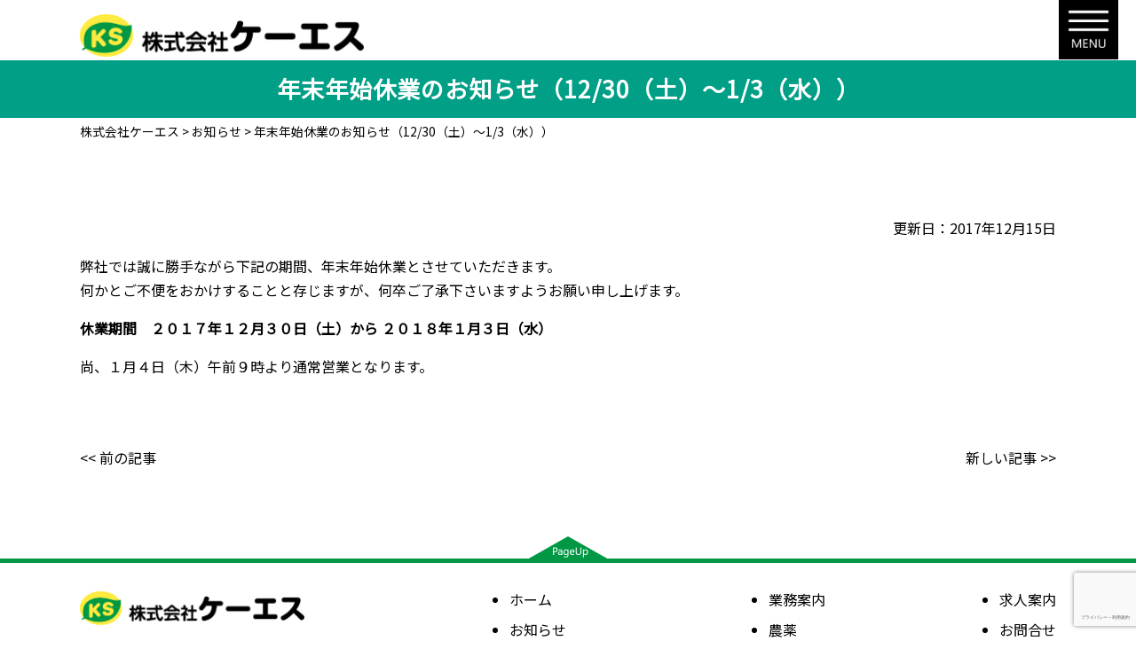

--- FILE ---
content_type: text/html; charset=UTF-8
request_url: https://ks-agri.com/info/20171215nenmatu/
body_size: 33478
content:
<!DOCTYPE html>
<html lang="ja">
<head>
    <meta charset="UTF-8">
    <meta http-equiv="X-UA-Compatible" content="IE=edge">
    <meta name="viewport" content="width=device-width, initial-scale=1.0">
<!--favicon-->
    <link rel="apple-touch-icon" sizes="180x180" href="https://ks-agri.com/ksagrire/wp-content/themes/ksthemes/images/favicon/apple-touch-icon.png">
    <link rel="icon" type="image/png" sizes="32x32" href="https://ks-agri.com/ksagrire/wp-content/themes/ksthemes/images/favicon/favicon-32x32.png">
    <link rel="icon" type="image/png" sizes="16x16" href="https://ks-agri.com/ksagrire/wp-content/themes/ksthemes/images/favicon/favicon-16x16.png">
    <link rel="manifest" href="https://ks-agri.com/ksagrire/wp-content/themes/ksthemes/images/favicon/site.webmanifest">
    <link rel="mask-icon" href="https://ks-agri.com/ksagrire/wp-content/themes/ksthemes/images/favicon/safari-pinned-tab.svg" color="#5bbad5">
    <meta name="msapplication-TileColor" content="#da532c">
    <meta name="theme-color" content="#ffffff">

    <link rel="preconnect" href="https://fonts.googleapis.com">
    <link rel="preconnect" href="https://fonts.gstatic.com" crossorigin>
    <link href="https://fonts.googleapis.com/css2?family=Noto+Sans+JP&display=swap" rel="stylesheet">

    <title>年末年始休業のお知らせ（12/30（土）～1/3（水）） &#8211; 株式会社ケーエス</title>
<meta name='robots' content='max-image-preview:large' />
<link rel='dns-prefetch' href='//www.google.com' />
<link rel='dns-prefetch' href='//code.jquery.com' />
<link rel="alternate" type="application/rss+xml" title="株式会社ケーエス &raquo; 年末年始休業のお知らせ（12/30（土）～1/3（水）） のコメントのフィード" href="https://ks-agri.com/info/20171215nenmatu/feed/" />
<link rel="alternate" title="oEmbed (JSON)" type="application/json+oembed" href="https://ks-agri.com/wp-json/oembed/1.0/embed?url=https%3A%2F%2Fks-agri.com%2Finfo%2F20171215nenmatu%2F" />
<link rel="alternate" title="oEmbed (XML)" type="text/xml+oembed" href="https://ks-agri.com/wp-json/oembed/1.0/embed?url=https%3A%2F%2Fks-agri.com%2Finfo%2F20171215nenmatu%2F&#038;format=xml" />
<style id='wp-img-auto-sizes-contain-inline-css' type='text/css'>
img:is([sizes=auto i],[sizes^="auto," i]){contain-intrinsic-size:3000px 1500px}
/*# sourceURL=wp-img-auto-sizes-contain-inline-css */
</style>
<style id='wp-emoji-styles-inline-css' type='text/css'>

	img.wp-smiley, img.emoji {
		display: inline !important;
		border: none !important;
		box-shadow: none !important;
		height: 1em !important;
		width: 1em !important;
		margin: 0 0.07em !important;
		vertical-align: -0.1em !important;
		background: none !important;
		padding: 0 !important;
	}
/*# sourceURL=wp-emoji-styles-inline-css */
</style>
<style id='wp-block-library-inline-css' type='text/css'>
:root{--wp-block-synced-color:#7a00df;--wp-block-synced-color--rgb:122,0,223;--wp-bound-block-color:var(--wp-block-synced-color);--wp-editor-canvas-background:#ddd;--wp-admin-theme-color:#007cba;--wp-admin-theme-color--rgb:0,124,186;--wp-admin-theme-color-darker-10:#006ba1;--wp-admin-theme-color-darker-10--rgb:0,107,160.5;--wp-admin-theme-color-darker-20:#005a87;--wp-admin-theme-color-darker-20--rgb:0,90,135;--wp-admin-border-width-focus:2px}@media (min-resolution:192dpi){:root{--wp-admin-border-width-focus:1.5px}}.wp-element-button{cursor:pointer}:root .has-very-light-gray-background-color{background-color:#eee}:root .has-very-dark-gray-background-color{background-color:#313131}:root .has-very-light-gray-color{color:#eee}:root .has-very-dark-gray-color{color:#313131}:root .has-vivid-green-cyan-to-vivid-cyan-blue-gradient-background{background:linear-gradient(135deg,#00d084,#0693e3)}:root .has-purple-crush-gradient-background{background:linear-gradient(135deg,#34e2e4,#4721fb 50%,#ab1dfe)}:root .has-hazy-dawn-gradient-background{background:linear-gradient(135deg,#faaca8,#dad0ec)}:root .has-subdued-olive-gradient-background{background:linear-gradient(135deg,#fafae1,#67a671)}:root .has-atomic-cream-gradient-background{background:linear-gradient(135deg,#fdd79a,#004a59)}:root .has-nightshade-gradient-background{background:linear-gradient(135deg,#330968,#31cdcf)}:root .has-midnight-gradient-background{background:linear-gradient(135deg,#020381,#2874fc)}:root{--wp--preset--font-size--normal:16px;--wp--preset--font-size--huge:42px}.has-regular-font-size{font-size:1em}.has-larger-font-size{font-size:2.625em}.has-normal-font-size{font-size:var(--wp--preset--font-size--normal)}.has-huge-font-size{font-size:var(--wp--preset--font-size--huge)}.has-text-align-center{text-align:center}.has-text-align-left{text-align:left}.has-text-align-right{text-align:right}.has-fit-text{white-space:nowrap!important}#end-resizable-editor-section{display:none}.aligncenter{clear:both}.items-justified-left{justify-content:flex-start}.items-justified-center{justify-content:center}.items-justified-right{justify-content:flex-end}.items-justified-space-between{justify-content:space-between}.screen-reader-text{border:0;clip-path:inset(50%);height:1px;margin:-1px;overflow:hidden;padding:0;position:absolute;width:1px;word-wrap:normal!important}.screen-reader-text:focus{background-color:#ddd;clip-path:none;color:#444;display:block;font-size:1em;height:auto;left:5px;line-height:normal;padding:15px 23px 14px;text-decoration:none;top:5px;width:auto;z-index:100000}html :where(.has-border-color){border-style:solid}html :where([style*=border-top-color]){border-top-style:solid}html :where([style*=border-right-color]){border-right-style:solid}html :where([style*=border-bottom-color]){border-bottom-style:solid}html :where([style*=border-left-color]){border-left-style:solid}html :where([style*=border-width]){border-style:solid}html :where([style*=border-top-width]){border-top-style:solid}html :where([style*=border-right-width]){border-right-style:solid}html :where([style*=border-bottom-width]){border-bottom-style:solid}html :where([style*=border-left-width]){border-left-style:solid}html :where(img[class*=wp-image-]){height:auto;max-width:100%}:where(figure){margin:0 0 1em}html :where(.is-position-sticky){--wp-admin--admin-bar--position-offset:var(--wp-admin--admin-bar--height,0px)}@media screen and (max-width:600px){html :where(.is-position-sticky){--wp-admin--admin-bar--position-offset:0px}}

/*# sourceURL=wp-block-library-inline-css */
</style><style id='global-styles-inline-css' type='text/css'>
:root{--wp--preset--aspect-ratio--square: 1;--wp--preset--aspect-ratio--4-3: 4/3;--wp--preset--aspect-ratio--3-4: 3/4;--wp--preset--aspect-ratio--3-2: 3/2;--wp--preset--aspect-ratio--2-3: 2/3;--wp--preset--aspect-ratio--16-9: 16/9;--wp--preset--aspect-ratio--9-16: 9/16;--wp--preset--color--black: #000000;--wp--preset--color--cyan-bluish-gray: #abb8c3;--wp--preset--color--white: #ffffff;--wp--preset--color--pale-pink: #f78da7;--wp--preset--color--vivid-red: #cf2e2e;--wp--preset--color--luminous-vivid-orange: #ff6900;--wp--preset--color--luminous-vivid-amber: #fcb900;--wp--preset--color--light-green-cyan: #7bdcb5;--wp--preset--color--vivid-green-cyan: #00d084;--wp--preset--color--pale-cyan-blue: #8ed1fc;--wp--preset--color--vivid-cyan-blue: #0693e3;--wp--preset--color--vivid-purple: #9b51e0;--wp--preset--gradient--vivid-cyan-blue-to-vivid-purple: linear-gradient(135deg,rgb(6,147,227) 0%,rgb(155,81,224) 100%);--wp--preset--gradient--light-green-cyan-to-vivid-green-cyan: linear-gradient(135deg,rgb(122,220,180) 0%,rgb(0,208,130) 100%);--wp--preset--gradient--luminous-vivid-amber-to-luminous-vivid-orange: linear-gradient(135deg,rgb(252,185,0) 0%,rgb(255,105,0) 100%);--wp--preset--gradient--luminous-vivid-orange-to-vivid-red: linear-gradient(135deg,rgb(255,105,0) 0%,rgb(207,46,46) 100%);--wp--preset--gradient--very-light-gray-to-cyan-bluish-gray: linear-gradient(135deg,rgb(238,238,238) 0%,rgb(169,184,195) 100%);--wp--preset--gradient--cool-to-warm-spectrum: linear-gradient(135deg,rgb(74,234,220) 0%,rgb(151,120,209) 20%,rgb(207,42,186) 40%,rgb(238,44,130) 60%,rgb(251,105,98) 80%,rgb(254,248,76) 100%);--wp--preset--gradient--blush-light-purple: linear-gradient(135deg,rgb(255,206,236) 0%,rgb(152,150,240) 100%);--wp--preset--gradient--blush-bordeaux: linear-gradient(135deg,rgb(254,205,165) 0%,rgb(254,45,45) 50%,rgb(107,0,62) 100%);--wp--preset--gradient--luminous-dusk: linear-gradient(135deg,rgb(255,203,112) 0%,rgb(199,81,192) 50%,rgb(65,88,208) 100%);--wp--preset--gradient--pale-ocean: linear-gradient(135deg,rgb(255,245,203) 0%,rgb(182,227,212) 50%,rgb(51,167,181) 100%);--wp--preset--gradient--electric-grass: linear-gradient(135deg,rgb(202,248,128) 0%,rgb(113,206,126) 100%);--wp--preset--gradient--midnight: linear-gradient(135deg,rgb(2,3,129) 0%,rgb(40,116,252) 100%);--wp--preset--font-size--small: 13px;--wp--preset--font-size--medium: 20px;--wp--preset--font-size--large: 36px;--wp--preset--font-size--x-large: 42px;--wp--preset--spacing--20: 0.44rem;--wp--preset--spacing--30: 0.67rem;--wp--preset--spacing--40: 1rem;--wp--preset--spacing--50: 1.5rem;--wp--preset--spacing--60: 2.25rem;--wp--preset--spacing--70: 3.38rem;--wp--preset--spacing--80: 5.06rem;--wp--preset--shadow--natural: 6px 6px 9px rgba(0, 0, 0, 0.2);--wp--preset--shadow--deep: 12px 12px 50px rgba(0, 0, 0, 0.4);--wp--preset--shadow--sharp: 6px 6px 0px rgba(0, 0, 0, 0.2);--wp--preset--shadow--outlined: 6px 6px 0px -3px rgb(255, 255, 255), 6px 6px rgb(0, 0, 0);--wp--preset--shadow--crisp: 6px 6px 0px rgb(0, 0, 0);}:where(.is-layout-flex){gap: 0.5em;}:where(.is-layout-grid){gap: 0.5em;}body .is-layout-flex{display: flex;}.is-layout-flex{flex-wrap: wrap;align-items: center;}.is-layout-flex > :is(*, div){margin: 0;}body .is-layout-grid{display: grid;}.is-layout-grid > :is(*, div){margin: 0;}:where(.wp-block-columns.is-layout-flex){gap: 2em;}:where(.wp-block-columns.is-layout-grid){gap: 2em;}:where(.wp-block-post-template.is-layout-flex){gap: 1.25em;}:where(.wp-block-post-template.is-layout-grid){gap: 1.25em;}.has-black-color{color: var(--wp--preset--color--black) !important;}.has-cyan-bluish-gray-color{color: var(--wp--preset--color--cyan-bluish-gray) !important;}.has-white-color{color: var(--wp--preset--color--white) !important;}.has-pale-pink-color{color: var(--wp--preset--color--pale-pink) !important;}.has-vivid-red-color{color: var(--wp--preset--color--vivid-red) !important;}.has-luminous-vivid-orange-color{color: var(--wp--preset--color--luminous-vivid-orange) !important;}.has-luminous-vivid-amber-color{color: var(--wp--preset--color--luminous-vivid-amber) !important;}.has-light-green-cyan-color{color: var(--wp--preset--color--light-green-cyan) !important;}.has-vivid-green-cyan-color{color: var(--wp--preset--color--vivid-green-cyan) !important;}.has-pale-cyan-blue-color{color: var(--wp--preset--color--pale-cyan-blue) !important;}.has-vivid-cyan-blue-color{color: var(--wp--preset--color--vivid-cyan-blue) !important;}.has-vivid-purple-color{color: var(--wp--preset--color--vivid-purple) !important;}.has-black-background-color{background-color: var(--wp--preset--color--black) !important;}.has-cyan-bluish-gray-background-color{background-color: var(--wp--preset--color--cyan-bluish-gray) !important;}.has-white-background-color{background-color: var(--wp--preset--color--white) !important;}.has-pale-pink-background-color{background-color: var(--wp--preset--color--pale-pink) !important;}.has-vivid-red-background-color{background-color: var(--wp--preset--color--vivid-red) !important;}.has-luminous-vivid-orange-background-color{background-color: var(--wp--preset--color--luminous-vivid-orange) !important;}.has-luminous-vivid-amber-background-color{background-color: var(--wp--preset--color--luminous-vivid-amber) !important;}.has-light-green-cyan-background-color{background-color: var(--wp--preset--color--light-green-cyan) !important;}.has-vivid-green-cyan-background-color{background-color: var(--wp--preset--color--vivid-green-cyan) !important;}.has-pale-cyan-blue-background-color{background-color: var(--wp--preset--color--pale-cyan-blue) !important;}.has-vivid-cyan-blue-background-color{background-color: var(--wp--preset--color--vivid-cyan-blue) !important;}.has-vivid-purple-background-color{background-color: var(--wp--preset--color--vivid-purple) !important;}.has-black-border-color{border-color: var(--wp--preset--color--black) !important;}.has-cyan-bluish-gray-border-color{border-color: var(--wp--preset--color--cyan-bluish-gray) !important;}.has-white-border-color{border-color: var(--wp--preset--color--white) !important;}.has-pale-pink-border-color{border-color: var(--wp--preset--color--pale-pink) !important;}.has-vivid-red-border-color{border-color: var(--wp--preset--color--vivid-red) !important;}.has-luminous-vivid-orange-border-color{border-color: var(--wp--preset--color--luminous-vivid-orange) !important;}.has-luminous-vivid-amber-border-color{border-color: var(--wp--preset--color--luminous-vivid-amber) !important;}.has-light-green-cyan-border-color{border-color: var(--wp--preset--color--light-green-cyan) !important;}.has-vivid-green-cyan-border-color{border-color: var(--wp--preset--color--vivid-green-cyan) !important;}.has-pale-cyan-blue-border-color{border-color: var(--wp--preset--color--pale-cyan-blue) !important;}.has-vivid-cyan-blue-border-color{border-color: var(--wp--preset--color--vivid-cyan-blue) !important;}.has-vivid-purple-border-color{border-color: var(--wp--preset--color--vivid-purple) !important;}.has-vivid-cyan-blue-to-vivid-purple-gradient-background{background: var(--wp--preset--gradient--vivid-cyan-blue-to-vivid-purple) !important;}.has-light-green-cyan-to-vivid-green-cyan-gradient-background{background: var(--wp--preset--gradient--light-green-cyan-to-vivid-green-cyan) !important;}.has-luminous-vivid-amber-to-luminous-vivid-orange-gradient-background{background: var(--wp--preset--gradient--luminous-vivid-amber-to-luminous-vivid-orange) !important;}.has-luminous-vivid-orange-to-vivid-red-gradient-background{background: var(--wp--preset--gradient--luminous-vivid-orange-to-vivid-red) !important;}.has-very-light-gray-to-cyan-bluish-gray-gradient-background{background: var(--wp--preset--gradient--very-light-gray-to-cyan-bluish-gray) !important;}.has-cool-to-warm-spectrum-gradient-background{background: var(--wp--preset--gradient--cool-to-warm-spectrum) !important;}.has-blush-light-purple-gradient-background{background: var(--wp--preset--gradient--blush-light-purple) !important;}.has-blush-bordeaux-gradient-background{background: var(--wp--preset--gradient--blush-bordeaux) !important;}.has-luminous-dusk-gradient-background{background: var(--wp--preset--gradient--luminous-dusk) !important;}.has-pale-ocean-gradient-background{background: var(--wp--preset--gradient--pale-ocean) !important;}.has-electric-grass-gradient-background{background: var(--wp--preset--gradient--electric-grass) !important;}.has-midnight-gradient-background{background: var(--wp--preset--gradient--midnight) !important;}.has-small-font-size{font-size: var(--wp--preset--font-size--small) !important;}.has-medium-font-size{font-size: var(--wp--preset--font-size--medium) !important;}.has-large-font-size{font-size: var(--wp--preset--font-size--large) !important;}.has-x-large-font-size{font-size: var(--wp--preset--font-size--x-large) !important;}
/*# sourceURL=global-styles-inline-css */
</style>

<style id='classic-theme-styles-inline-css' type='text/css'>
/*! This file is auto-generated */
.wp-block-button__link{color:#fff;background-color:#32373c;border-radius:9999px;box-shadow:none;text-decoration:none;padding:calc(.667em + 2px) calc(1.333em + 2px);font-size:1.125em}.wp-block-file__button{background:#32373c;color:#fff;text-decoration:none}
/*# sourceURL=/wp-includes/css/classic-themes.min.css */
</style>
<link rel='stylesheet' id='contact-form-7-css' href='https://ks-agri.com/ksagrire/wp-content/plugins/contact-form-7/includes/css/styles.css?ver=5.7.7' type='text/css' media='all' />
<link rel='stylesheet' id='reset-css' href='https://ks-agri.com/ksagrire/wp-content/themes/ksthemes/css/reset.css?ver=1.0.0' type='text/css' media='all' />
<link rel='stylesheet' id='ksstyle-css' href='https://ks-agri.com/ksagrire/wp-content/themes/ksthemes/css/ksstyle.css?ver=1.0.0' type='text/css' media='all' />
<link rel='stylesheet' id='wp-pagenavi-css' href='https://ks-agri.com/ksagrire/wp-content/plugins/wp-pagenavi/pagenavi-css.css?ver=2.70' type='text/css' media='all' />
<script type="text/javascript" src="https://ks-agri.com/ksagrire/wp-includes/js/jquery/jquery.min.js?ver=3.7.1" id="jquery-core-js"></script>
<script type="text/javascript" src="https://ks-agri.com/ksagrire/wp-includes/js/jquery/jquery-migrate.min.js?ver=3.4.1" id="jquery-migrate-js"></script>
<link rel="https://api.w.org/" href="https://ks-agri.com/wp-json/" /><link rel="alternate" title="JSON" type="application/json" href="https://ks-agri.com/wp-json/wp/v2/posts/480" /><link rel="EditURI" type="application/rsd+xml" title="RSD" href="https://ks-agri.com/ksagrire/xmlrpc.php?rsd" />
<meta name="generator" content="WordPress 6.9" />
<link rel="canonical" href="https://ks-agri.com/info/20171215nenmatu/" />
<link rel='shortlink' href='https://ks-agri.com/?p=480' />
    <!-- Global site tag (gtag.js) - Google Analytics -->
<script async src="https://www.googletagmanager.com/gtag/js?id=G-JMS96NDDP0"></script>
<script>
  window.dataLayer = window.dataLayer || [];
  function gtag(){dataLayer.push(arguments);}
  gtag('js', new Date());

  gtag('config', 'G-JMS96NDDP0');
</script>
</head>

<body class="wp-singular post-template-default single single-post postid-480 single-format-standard wp-theme-ksthemes">
<!--ヘッダー-->
<header class="headksu">
    <div class="wrapper">
        <h1><a href="https://ks-agri.com"><img class="sitetitle" src="https://ks-agri.com/ksagrire/wp-content/themes/ksthemes/images/ks-logo-kasou.png" alt="株式会社ケーエス"></a></h1>
    </div><!--/hdctn-->
    <!--/メニュー-->
    <div class="openbtn1"><img src="https://ks-agri.com/ksagrire/wp-content/themes/ksthemes/images/menubtn.png" alt="メニューボタン"></div>
    <nav id="g-nav">
                <div id="g-nav-list"><!--ナビの数が増えた場合縦スクロールするためのdiv※不要なら削除-->
                    <div class="g-nav-child">
                        <div class="g-navi-child-con">
                            <ul class="box1">
                                <li><a href="https://ks-agri.com">ホーム</a></li>  
                                <li><a href="https://ks-agri.com/campany-profile">会社概要</a></li> 
                                <li><a href="https://ks-agri.com/president">代表挨拶・企業理念</a></li>
                                <li><a href="https://ks-agri.com/list-sales-offices">営業所一覧</a></li>
                                <li><a href="https://ks-agri.com/cultivation">直播栽培</a></li>
                                <li><a href="https://ks-agri.com/csr">CSR情報</a></li>
                                <li><a href="https://ks-agri.com/jpb-listing">求人案内</a></li>
                                <li><a href="https://ks-agri.com/link">関連リンク</a></li>
                                <li><a href="https://ks-agri.com/contact">お問合せ</a></li>
                            </ul>
                            <ul class="box2">
                                <li><a href="https://ks-agri.com/business-guide">業務案内</a></li>
                                <li><a href="https://ks-agri.com/business-guide/pesticides">農薬</a></li>
                                <li><a href="https://ks-agri.com/business-guide/agricultural-materials">農業資材・施設</a></li>
                                <li><a href="https://ks-agri.com/business-guide/fertilizer">肥料</a></li>
                                <li><a href="https://ks-agri.com/business-guide/sky-business">スカイ事業</a></li>
                                <li><a href="https://ks-agri.com/business-guide/smart-agriculture">スマート農業</a></li>
                                <li><a href="https://ks-agri.com/business-guide/agri-product-concu">農産物契約栽培</a></li>
                                <li><a href="https://ks-agri.com/business-guide/greening-business">緑化事業</a></li>
                                <li><a href="https://ks-agri.com/business-guide/related-business">関連事業</a></li>
                            </ul>
                            </div>
                 </div><!--/f-nav-child-->
                </div><!--/g-nav-list-->
            </nav>
    
</header>
 <!--ページタイトル-->
    <section class="title">
        <div class="title-w wrapper">
            <h3>年末年始休業のお知らせ（12/30（土）～1/3（水））</h3>
        </div>
    </section>

<!--パンくず-->
    <section class="pankuzu wrapper">
        <p><span property="itemListElement" typeof="ListItem"><a property="item" typeof="WebPage" title="株式会社ケーエスへ移動する" href="https://ks-agri.com" class="home" ><span property="name">株式会社ケーエス</span></a><meta property="position" content="1"></span> &gt; <span property="itemListElement" typeof="ListItem"><a property="item" typeof="WebPage" title="Go to the お知らせ カテゴリー archives." href="https://ks-agri.com/category/info/" class="taxonomy category" ><span property="name">お知らせ</span></a><meta property="position" content="2"></span> &gt; <span property="itemListElement" typeof="ListItem"><span property="name" class="post post-post current-item">年末年始休業のお知らせ（12/30（土）～1/3（水））</span><meta property="url" content="https://ks-agri.com/info/20171215nenmatu/"><meta property="position" content="3"></span></p>
    </section>

    <section class="wrapper siglp" style="margin-top:5rem;">
    <div style="text-align:right;">
        <p>更新日：2017年12月15日</p>
    </div>
   <p>弊社では誠に勝手ながら下記の期間、年末年始休業とさせていただきます。<br />
何かとご不便をおかけすることと存じますが、何卒ご了承下さいますようお願い申し上げます。</p>
<p><strong>休業期間　２０１７年１２月３０日（土）から ２０１８年１月３日（水）</strong></p>
<p>尚、１月４日（木）午前９時より通常営業となります。</p>
   </section>

   <section class="wrapper" style="display:flex;flex-wrap: wrap;justify-content: space-between;margin-top:5rem;">
       <div><a href="https://ks-agri.com/info/20171116murayama/" rel="prev"><< 前の記事</a></div>
       <div><a href="https://ks-agri.com/info/20180529rakuten/" rel="next">新しい記事 >></a></div>
    </section>
   
       
    

        <section class="pagetopbtn">
            <div class="pdbtn" id="page-top">
                <a href="#"><img src="https://ks-agri.com/ksagrire/wp-content/themes/ksthemes/images/pagetopbtn.png" alt="ページトップへ"></a>
            </div>
        </section>

        <footer class="wrapper foterea">
            <div class="fleft">
                <div class="fleft-child">
                    <a href="https://ks-agri.com"><img class="fotlogo" src="https://ks-agri.com/ksagrire/wp-content/themes/ksthemes/images/footer-logo.png" alt="株式会社ケーエス"></a>
                    <p class="degsmr">〒989-6203<br>
                        宮城県大崎市古川飯川字十文字33番地<br>
                        TEL 0229-26-2838　FAX 0229-26-2839</p>
                    <a href="https://ks-agri.com/link">関連リンク</a>｜<a href="https://ks-agri.com/disclaimer">免責事項</a>｜<a href="https://ks-agri.com/policy">プライバシーポリシー</a>
                </div><!--/fleft-child-->

                <div class="fleft-child">
                    <ul>
                        <li><a href="https://ks-agri.com">ホーム</a></li>
                        <li><a href="https://ks-agri.com/category/info">お知らせ</a></li>
                        <li><a href="https://ks-agri.com/campany-profile">会社概要</a></li>
                        <li><a href="https://ks-agri.com/president">代表挨拶・企業理念</a></li>
                        <li><a href="https://ks-agri.com/list-sales-offices">営業所一覧</a></li>
                        <li><a href="https://ks-agri.com/cultivation">直播栽培</a></li>
                        <li><a href="https://ks-agri.com/csr">CSR情報</a></li>
                    </ul>
                </div><!--/fleft-child-->

                <div class="fleft-child">
                    <ul>
                        <li><a href="https://ks-agri.com/business-guide">業務案内</a></li>
                        <li><a href="https://ks-agri.com/business-guide/pesticides">農薬</a></li>
                        <li><a href="https://ks-agri.com/business-guide/agricultural-materials">農業資材・施設</a></li>
                        <li><a href="https://ks-agri.com/business-guide/fertilizer">肥料</a></li>
                        <li><a href="https://ks-agri.com/business-guide/sky-business">スカイ事業</a></li>
                        <li><a href="https://ks-agri.com/business-guide/smart-agriculture">スマート農業</a></li>
                        <li><a href="https://ks-agri.com/business-guide/agri-product-concu">農産物契約栽培</a></li>
                        <li><a href="https://ks-agri.com/business-guide/greening-business">緑化事業</a></li>
                        <li><a href="https://ks-agri.com/business-guide/related-business">関連事業</a></li>
                    </ul>
                </div><!--/fleft-child-->

                <div class="fleft-child">
                    <ul>
                        <li><a href="https://ks-agri.com/jpb-listing">求人案内</a></li>
                        <li><a href="https://ks-agri.com/contact">お問合せ</a></li>
                    </ul>
                </div><!--/fleft-child-->

            </div><!--/fleft-->
        </footer>

        <section class="copyright">
            <p>Copyright © 株式会社ケーエス.All Rights Reserved.</p>
        </section>

    </div><!--/container--> 
    
    <script type="speculationrules">
{"prefetch":[{"source":"document","where":{"and":[{"href_matches":"/*"},{"not":{"href_matches":["/ksagrire/wp-*.php","/ksagrire/wp-admin/*","/ksagrire/wp-content/uploads/*","/ksagrire/wp-content/*","/ksagrire/wp-content/plugins/*","/ksagrire/wp-content/themes/ksthemes/*","/*\\?(.+)"]}},{"not":{"selector_matches":"a[rel~=\"nofollow\"]"}},{"not":{"selector_matches":".no-prefetch, .no-prefetch a"}}]},"eagerness":"conservative"}]}
</script>
<script type="text/javascript" src="https://ks-agri.com/ksagrire/wp-content/plugins/contact-form-7/includes/swv/js/index.js?ver=5.7.7" id="swv-js"></script>
<script type="text/javascript" id="contact-form-7-js-extra">
/* <![CDATA[ */
var wpcf7 = {"api":{"root":"https://ks-agri.com/wp-json/","namespace":"contact-form-7/v1"}};
//# sourceURL=contact-form-7-js-extra
/* ]]> */
</script>
<script type="text/javascript" src="https://ks-agri.com/ksagrire/wp-content/plugins/contact-form-7/includes/js/index.js?ver=5.7.7" id="contact-form-7-js"></script>
<script type="text/javascript" id="google-invisible-recaptcha-js-before">
/* <![CDATA[ */
var renderInvisibleReCaptcha = function() {

    for (var i = 0; i < document.forms.length; ++i) {
        var form = document.forms[i];
        var holder = form.querySelector('.inv-recaptcha-holder');

        if (null === holder) continue;
		holder.innerHTML = '';

         (function(frm){
			var cf7SubmitElm = frm.querySelector('.wpcf7-submit');
            var holderId = grecaptcha.render(holder,{
                'sitekey': '6LcHZFYdAAAAAHIboAHxHlGzjIGaIOiEpk6VWD-b', 'size': 'invisible', 'badge' : 'bottomright',
                'callback' : function (recaptchaToken) {
					if((null !== cf7SubmitElm) && (typeof jQuery != 'undefined')){jQuery(frm).submit();grecaptcha.reset(holderId);return;}
					 HTMLFormElement.prototype.submit.call(frm);
                },
                'expired-callback' : function(){grecaptcha.reset(holderId);}
            });

			if(null !== cf7SubmitElm && (typeof jQuery != 'undefined') ){
				jQuery(cf7SubmitElm).off('click').on('click', function(clickEvt){
					clickEvt.preventDefault();
					grecaptcha.execute(holderId);
				});
			}
			else
			{
				frm.onsubmit = function (evt){evt.preventDefault();grecaptcha.execute(holderId);};
			}


        })(form);
    }
};

//# sourceURL=google-invisible-recaptcha-js-before
/* ]]> */
</script>
<script type="text/javascript" async defer src="https://www.google.com/recaptcha/api.js?onload=renderInvisibleReCaptcha&amp;render=explicit&amp;hl=ja" id="google-invisible-recaptcha-js"></script>
<script type="text/javascript" src="https://code.jquery.com/jquery-3.4.1.min.js?ver=6.9" id="jquery-script-js"></script>
<script type="text/javascript" src="https://ks-agri.com/ksagrire/wp-content/themes/ksthemes/js/8-1-1.js?ver=6.9" id="second-js"></script>
<script type="text/javascript" src="https://ks-agri.com/ksagrire/wp-content/themes/ksthemes/js/navianim.js?ver=6.9" id="navi-js"></script>
<script type="text/javascript" src="https://www.google.com/recaptcha/api.js?render=6LddFF8rAAAAAHDF-X-lRmxuPGA7zDW2B8nBBdX5&amp;ver=3.0" id="google-recaptcha-js"></script>
<script type="text/javascript" src="https://ks-agri.com/ksagrire/wp-includes/js/dist/vendor/wp-polyfill.min.js?ver=3.15.0" id="wp-polyfill-js"></script>
<script type="text/javascript" id="wpcf7-recaptcha-js-extra">
/* <![CDATA[ */
var wpcf7_recaptcha = {"sitekey":"6LddFF8rAAAAAHDF-X-lRmxuPGA7zDW2B8nBBdX5","actions":{"homepage":"homepage","contactform":"contactform"}};
//# sourceURL=wpcf7-recaptcha-js-extra
/* ]]> */
</script>
<script type="text/javascript" src="https://ks-agri.com/ksagrire/wp-content/plugins/contact-form-7/modules/recaptcha/index.js?ver=5.7.7" id="wpcf7-recaptcha-js"></script>
<script id="wp-emoji-settings" type="application/json">
{"baseUrl":"https://s.w.org/images/core/emoji/17.0.2/72x72/","ext":".png","svgUrl":"https://s.w.org/images/core/emoji/17.0.2/svg/","svgExt":".svg","source":{"concatemoji":"https://ks-agri.com/ksagrire/wp-includes/js/wp-emoji-release.min.js?ver=6.9"}}
</script>
<script type="module">
/* <![CDATA[ */
/*! This file is auto-generated */
const a=JSON.parse(document.getElementById("wp-emoji-settings").textContent),o=(window._wpemojiSettings=a,"wpEmojiSettingsSupports"),s=["flag","emoji"];function i(e){try{var t={supportTests:e,timestamp:(new Date).valueOf()};sessionStorage.setItem(o,JSON.stringify(t))}catch(e){}}function c(e,t,n){e.clearRect(0,0,e.canvas.width,e.canvas.height),e.fillText(t,0,0);t=new Uint32Array(e.getImageData(0,0,e.canvas.width,e.canvas.height).data);e.clearRect(0,0,e.canvas.width,e.canvas.height),e.fillText(n,0,0);const a=new Uint32Array(e.getImageData(0,0,e.canvas.width,e.canvas.height).data);return t.every((e,t)=>e===a[t])}function p(e,t){e.clearRect(0,0,e.canvas.width,e.canvas.height),e.fillText(t,0,0);var n=e.getImageData(16,16,1,1);for(let e=0;e<n.data.length;e++)if(0!==n.data[e])return!1;return!0}function u(e,t,n,a){switch(t){case"flag":return n(e,"\ud83c\udff3\ufe0f\u200d\u26a7\ufe0f","\ud83c\udff3\ufe0f\u200b\u26a7\ufe0f")?!1:!n(e,"\ud83c\udde8\ud83c\uddf6","\ud83c\udde8\u200b\ud83c\uddf6")&&!n(e,"\ud83c\udff4\udb40\udc67\udb40\udc62\udb40\udc65\udb40\udc6e\udb40\udc67\udb40\udc7f","\ud83c\udff4\u200b\udb40\udc67\u200b\udb40\udc62\u200b\udb40\udc65\u200b\udb40\udc6e\u200b\udb40\udc67\u200b\udb40\udc7f");case"emoji":return!a(e,"\ud83e\u1fac8")}return!1}function f(e,t,n,a){let r;const o=(r="undefined"!=typeof WorkerGlobalScope&&self instanceof WorkerGlobalScope?new OffscreenCanvas(300,150):document.createElement("canvas")).getContext("2d",{willReadFrequently:!0}),s=(o.textBaseline="top",o.font="600 32px Arial",{});return e.forEach(e=>{s[e]=t(o,e,n,a)}),s}function r(e){var t=document.createElement("script");t.src=e,t.defer=!0,document.head.appendChild(t)}a.supports={everything:!0,everythingExceptFlag:!0},new Promise(t=>{let n=function(){try{var e=JSON.parse(sessionStorage.getItem(o));if("object"==typeof e&&"number"==typeof e.timestamp&&(new Date).valueOf()<e.timestamp+604800&&"object"==typeof e.supportTests)return e.supportTests}catch(e){}return null}();if(!n){if("undefined"!=typeof Worker&&"undefined"!=typeof OffscreenCanvas&&"undefined"!=typeof URL&&URL.createObjectURL&&"undefined"!=typeof Blob)try{var e="postMessage("+f.toString()+"("+[JSON.stringify(s),u.toString(),c.toString(),p.toString()].join(",")+"));",a=new Blob([e],{type:"text/javascript"});const r=new Worker(URL.createObjectURL(a),{name:"wpTestEmojiSupports"});return void(r.onmessage=e=>{i(n=e.data),r.terminate(),t(n)})}catch(e){}i(n=f(s,u,c,p))}t(n)}).then(e=>{for(const n in e)a.supports[n]=e[n],a.supports.everything=a.supports.everything&&a.supports[n],"flag"!==n&&(a.supports.everythingExceptFlag=a.supports.everythingExceptFlag&&a.supports[n]);var t;a.supports.everythingExceptFlag=a.supports.everythingExceptFlag&&!a.supports.flag,a.supports.everything||((t=a.source||{}).concatemoji?r(t.concatemoji):t.wpemoji&&t.twemoji&&(r(t.twemoji),r(t.wpemoji)))});
//# sourceURL=https://ks-agri.com/ksagrire/wp-includes/js/wp-emoji-loader.min.js
/* ]]> */
</script>
</body>
</html>

--- FILE ---
content_type: text/html; charset=utf-8
request_url: https://www.google.com/recaptcha/api2/anchor?ar=1&k=6LddFF8rAAAAAHDF-X-lRmxuPGA7zDW2B8nBBdX5&co=aHR0cHM6Ly9rcy1hZ3JpLmNvbTo0NDM.&hl=ja&v=PoyoqOPhxBO7pBk68S4YbpHZ&size=invisible&anchor-ms=20000&execute-ms=30000&cb=jxfbwfhjgros
body_size: 49031
content:
<!DOCTYPE HTML><html dir="ltr" lang="ja"><head><meta http-equiv="Content-Type" content="text/html; charset=UTF-8">
<meta http-equiv="X-UA-Compatible" content="IE=edge">
<title>reCAPTCHA</title>
<style type="text/css">
/* cyrillic-ext */
@font-face {
  font-family: 'Roboto';
  font-style: normal;
  font-weight: 400;
  font-stretch: 100%;
  src: url(//fonts.gstatic.com/s/roboto/v48/KFO7CnqEu92Fr1ME7kSn66aGLdTylUAMa3GUBHMdazTgWw.woff2) format('woff2');
  unicode-range: U+0460-052F, U+1C80-1C8A, U+20B4, U+2DE0-2DFF, U+A640-A69F, U+FE2E-FE2F;
}
/* cyrillic */
@font-face {
  font-family: 'Roboto';
  font-style: normal;
  font-weight: 400;
  font-stretch: 100%;
  src: url(//fonts.gstatic.com/s/roboto/v48/KFO7CnqEu92Fr1ME7kSn66aGLdTylUAMa3iUBHMdazTgWw.woff2) format('woff2');
  unicode-range: U+0301, U+0400-045F, U+0490-0491, U+04B0-04B1, U+2116;
}
/* greek-ext */
@font-face {
  font-family: 'Roboto';
  font-style: normal;
  font-weight: 400;
  font-stretch: 100%;
  src: url(//fonts.gstatic.com/s/roboto/v48/KFO7CnqEu92Fr1ME7kSn66aGLdTylUAMa3CUBHMdazTgWw.woff2) format('woff2');
  unicode-range: U+1F00-1FFF;
}
/* greek */
@font-face {
  font-family: 'Roboto';
  font-style: normal;
  font-weight: 400;
  font-stretch: 100%;
  src: url(//fonts.gstatic.com/s/roboto/v48/KFO7CnqEu92Fr1ME7kSn66aGLdTylUAMa3-UBHMdazTgWw.woff2) format('woff2');
  unicode-range: U+0370-0377, U+037A-037F, U+0384-038A, U+038C, U+038E-03A1, U+03A3-03FF;
}
/* math */
@font-face {
  font-family: 'Roboto';
  font-style: normal;
  font-weight: 400;
  font-stretch: 100%;
  src: url(//fonts.gstatic.com/s/roboto/v48/KFO7CnqEu92Fr1ME7kSn66aGLdTylUAMawCUBHMdazTgWw.woff2) format('woff2');
  unicode-range: U+0302-0303, U+0305, U+0307-0308, U+0310, U+0312, U+0315, U+031A, U+0326-0327, U+032C, U+032F-0330, U+0332-0333, U+0338, U+033A, U+0346, U+034D, U+0391-03A1, U+03A3-03A9, U+03B1-03C9, U+03D1, U+03D5-03D6, U+03F0-03F1, U+03F4-03F5, U+2016-2017, U+2034-2038, U+203C, U+2040, U+2043, U+2047, U+2050, U+2057, U+205F, U+2070-2071, U+2074-208E, U+2090-209C, U+20D0-20DC, U+20E1, U+20E5-20EF, U+2100-2112, U+2114-2115, U+2117-2121, U+2123-214F, U+2190, U+2192, U+2194-21AE, U+21B0-21E5, U+21F1-21F2, U+21F4-2211, U+2213-2214, U+2216-22FF, U+2308-230B, U+2310, U+2319, U+231C-2321, U+2336-237A, U+237C, U+2395, U+239B-23B7, U+23D0, U+23DC-23E1, U+2474-2475, U+25AF, U+25B3, U+25B7, U+25BD, U+25C1, U+25CA, U+25CC, U+25FB, U+266D-266F, U+27C0-27FF, U+2900-2AFF, U+2B0E-2B11, U+2B30-2B4C, U+2BFE, U+3030, U+FF5B, U+FF5D, U+1D400-1D7FF, U+1EE00-1EEFF;
}
/* symbols */
@font-face {
  font-family: 'Roboto';
  font-style: normal;
  font-weight: 400;
  font-stretch: 100%;
  src: url(//fonts.gstatic.com/s/roboto/v48/KFO7CnqEu92Fr1ME7kSn66aGLdTylUAMaxKUBHMdazTgWw.woff2) format('woff2');
  unicode-range: U+0001-000C, U+000E-001F, U+007F-009F, U+20DD-20E0, U+20E2-20E4, U+2150-218F, U+2190, U+2192, U+2194-2199, U+21AF, U+21E6-21F0, U+21F3, U+2218-2219, U+2299, U+22C4-22C6, U+2300-243F, U+2440-244A, U+2460-24FF, U+25A0-27BF, U+2800-28FF, U+2921-2922, U+2981, U+29BF, U+29EB, U+2B00-2BFF, U+4DC0-4DFF, U+FFF9-FFFB, U+10140-1018E, U+10190-1019C, U+101A0, U+101D0-101FD, U+102E0-102FB, U+10E60-10E7E, U+1D2C0-1D2D3, U+1D2E0-1D37F, U+1F000-1F0FF, U+1F100-1F1AD, U+1F1E6-1F1FF, U+1F30D-1F30F, U+1F315, U+1F31C, U+1F31E, U+1F320-1F32C, U+1F336, U+1F378, U+1F37D, U+1F382, U+1F393-1F39F, U+1F3A7-1F3A8, U+1F3AC-1F3AF, U+1F3C2, U+1F3C4-1F3C6, U+1F3CA-1F3CE, U+1F3D4-1F3E0, U+1F3ED, U+1F3F1-1F3F3, U+1F3F5-1F3F7, U+1F408, U+1F415, U+1F41F, U+1F426, U+1F43F, U+1F441-1F442, U+1F444, U+1F446-1F449, U+1F44C-1F44E, U+1F453, U+1F46A, U+1F47D, U+1F4A3, U+1F4B0, U+1F4B3, U+1F4B9, U+1F4BB, U+1F4BF, U+1F4C8-1F4CB, U+1F4D6, U+1F4DA, U+1F4DF, U+1F4E3-1F4E6, U+1F4EA-1F4ED, U+1F4F7, U+1F4F9-1F4FB, U+1F4FD-1F4FE, U+1F503, U+1F507-1F50B, U+1F50D, U+1F512-1F513, U+1F53E-1F54A, U+1F54F-1F5FA, U+1F610, U+1F650-1F67F, U+1F687, U+1F68D, U+1F691, U+1F694, U+1F698, U+1F6AD, U+1F6B2, U+1F6B9-1F6BA, U+1F6BC, U+1F6C6-1F6CF, U+1F6D3-1F6D7, U+1F6E0-1F6EA, U+1F6F0-1F6F3, U+1F6F7-1F6FC, U+1F700-1F7FF, U+1F800-1F80B, U+1F810-1F847, U+1F850-1F859, U+1F860-1F887, U+1F890-1F8AD, U+1F8B0-1F8BB, U+1F8C0-1F8C1, U+1F900-1F90B, U+1F93B, U+1F946, U+1F984, U+1F996, U+1F9E9, U+1FA00-1FA6F, U+1FA70-1FA7C, U+1FA80-1FA89, U+1FA8F-1FAC6, U+1FACE-1FADC, U+1FADF-1FAE9, U+1FAF0-1FAF8, U+1FB00-1FBFF;
}
/* vietnamese */
@font-face {
  font-family: 'Roboto';
  font-style: normal;
  font-weight: 400;
  font-stretch: 100%;
  src: url(//fonts.gstatic.com/s/roboto/v48/KFO7CnqEu92Fr1ME7kSn66aGLdTylUAMa3OUBHMdazTgWw.woff2) format('woff2');
  unicode-range: U+0102-0103, U+0110-0111, U+0128-0129, U+0168-0169, U+01A0-01A1, U+01AF-01B0, U+0300-0301, U+0303-0304, U+0308-0309, U+0323, U+0329, U+1EA0-1EF9, U+20AB;
}
/* latin-ext */
@font-face {
  font-family: 'Roboto';
  font-style: normal;
  font-weight: 400;
  font-stretch: 100%;
  src: url(//fonts.gstatic.com/s/roboto/v48/KFO7CnqEu92Fr1ME7kSn66aGLdTylUAMa3KUBHMdazTgWw.woff2) format('woff2');
  unicode-range: U+0100-02BA, U+02BD-02C5, U+02C7-02CC, U+02CE-02D7, U+02DD-02FF, U+0304, U+0308, U+0329, U+1D00-1DBF, U+1E00-1E9F, U+1EF2-1EFF, U+2020, U+20A0-20AB, U+20AD-20C0, U+2113, U+2C60-2C7F, U+A720-A7FF;
}
/* latin */
@font-face {
  font-family: 'Roboto';
  font-style: normal;
  font-weight: 400;
  font-stretch: 100%;
  src: url(//fonts.gstatic.com/s/roboto/v48/KFO7CnqEu92Fr1ME7kSn66aGLdTylUAMa3yUBHMdazQ.woff2) format('woff2');
  unicode-range: U+0000-00FF, U+0131, U+0152-0153, U+02BB-02BC, U+02C6, U+02DA, U+02DC, U+0304, U+0308, U+0329, U+2000-206F, U+20AC, U+2122, U+2191, U+2193, U+2212, U+2215, U+FEFF, U+FFFD;
}
/* cyrillic-ext */
@font-face {
  font-family: 'Roboto';
  font-style: normal;
  font-weight: 500;
  font-stretch: 100%;
  src: url(//fonts.gstatic.com/s/roboto/v48/KFO7CnqEu92Fr1ME7kSn66aGLdTylUAMa3GUBHMdazTgWw.woff2) format('woff2');
  unicode-range: U+0460-052F, U+1C80-1C8A, U+20B4, U+2DE0-2DFF, U+A640-A69F, U+FE2E-FE2F;
}
/* cyrillic */
@font-face {
  font-family: 'Roboto';
  font-style: normal;
  font-weight: 500;
  font-stretch: 100%;
  src: url(//fonts.gstatic.com/s/roboto/v48/KFO7CnqEu92Fr1ME7kSn66aGLdTylUAMa3iUBHMdazTgWw.woff2) format('woff2');
  unicode-range: U+0301, U+0400-045F, U+0490-0491, U+04B0-04B1, U+2116;
}
/* greek-ext */
@font-face {
  font-family: 'Roboto';
  font-style: normal;
  font-weight: 500;
  font-stretch: 100%;
  src: url(//fonts.gstatic.com/s/roboto/v48/KFO7CnqEu92Fr1ME7kSn66aGLdTylUAMa3CUBHMdazTgWw.woff2) format('woff2');
  unicode-range: U+1F00-1FFF;
}
/* greek */
@font-face {
  font-family: 'Roboto';
  font-style: normal;
  font-weight: 500;
  font-stretch: 100%;
  src: url(//fonts.gstatic.com/s/roboto/v48/KFO7CnqEu92Fr1ME7kSn66aGLdTylUAMa3-UBHMdazTgWw.woff2) format('woff2');
  unicode-range: U+0370-0377, U+037A-037F, U+0384-038A, U+038C, U+038E-03A1, U+03A3-03FF;
}
/* math */
@font-face {
  font-family: 'Roboto';
  font-style: normal;
  font-weight: 500;
  font-stretch: 100%;
  src: url(//fonts.gstatic.com/s/roboto/v48/KFO7CnqEu92Fr1ME7kSn66aGLdTylUAMawCUBHMdazTgWw.woff2) format('woff2');
  unicode-range: U+0302-0303, U+0305, U+0307-0308, U+0310, U+0312, U+0315, U+031A, U+0326-0327, U+032C, U+032F-0330, U+0332-0333, U+0338, U+033A, U+0346, U+034D, U+0391-03A1, U+03A3-03A9, U+03B1-03C9, U+03D1, U+03D5-03D6, U+03F0-03F1, U+03F4-03F5, U+2016-2017, U+2034-2038, U+203C, U+2040, U+2043, U+2047, U+2050, U+2057, U+205F, U+2070-2071, U+2074-208E, U+2090-209C, U+20D0-20DC, U+20E1, U+20E5-20EF, U+2100-2112, U+2114-2115, U+2117-2121, U+2123-214F, U+2190, U+2192, U+2194-21AE, U+21B0-21E5, U+21F1-21F2, U+21F4-2211, U+2213-2214, U+2216-22FF, U+2308-230B, U+2310, U+2319, U+231C-2321, U+2336-237A, U+237C, U+2395, U+239B-23B7, U+23D0, U+23DC-23E1, U+2474-2475, U+25AF, U+25B3, U+25B7, U+25BD, U+25C1, U+25CA, U+25CC, U+25FB, U+266D-266F, U+27C0-27FF, U+2900-2AFF, U+2B0E-2B11, U+2B30-2B4C, U+2BFE, U+3030, U+FF5B, U+FF5D, U+1D400-1D7FF, U+1EE00-1EEFF;
}
/* symbols */
@font-face {
  font-family: 'Roboto';
  font-style: normal;
  font-weight: 500;
  font-stretch: 100%;
  src: url(//fonts.gstatic.com/s/roboto/v48/KFO7CnqEu92Fr1ME7kSn66aGLdTylUAMaxKUBHMdazTgWw.woff2) format('woff2');
  unicode-range: U+0001-000C, U+000E-001F, U+007F-009F, U+20DD-20E0, U+20E2-20E4, U+2150-218F, U+2190, U+2192, U+2194-2199, U+21AF, U+21E6-21F0, U+21F3, U+2218-2219, U+2299, U+22C4-22C6, U+2300-243F, U+2440-244A, U+2460-24FF, U+25A0-27BF, U+2800-28FF, U+2921-2922, U+2981, U+29BF, U+29EB, U+2B00-2BFF, U+4DC0-4DFF, U+FFF9-FFFB, U+10140-1018E, U+10190-1019C, U+101A0, U+101D0-101FD, U+102E0-102FB, U+10E60-10E7E, U+1D2C0-1D2D3, U+1D2E0-1D37F, U+1F000-1F0FF, U+1F100-1F1AD, U+1F1E6-1F1FF, U+1F30D-1F30F, U+1F315, U+1F31C, U+1F31E, U+1F320-1F32C, U+1F336, U+1F378, U+1F37D, U+1F382, U+1F393-1F39F, U+1F3A7-1F3A8, U+1F3AC-1F3AF, U+1F3C2, U+1F3C4-1F3C6, U+1F3CA-1F3CE, U+1F3D4-1F3E0, U+1F3ED, U+1F3F1-1F3F3, U+1F3F5-1F3F7, U+1F408, U+1F415, U+1F41F, U+1F426, U+1F43F, U+1F441-1F442, U+1F444, U+1F446-1F449, U+1F44C-1F44E, U+1F453, U+1F46A, U+1F47D, U+1F4A3, U+1F4B0, U+1F4B3, U+1F4B9, U+1F4BB, U+1F4BF, U+1F4C8-1F4CB, U+1F4D6, U+1F4DA, U+1F4DF, U+1F4E3-1F4E6, U+1F4EA-1F4ED, U+1F4F7, U+1F4F9-1F4FB, U+1F4FD-1F4FE, U+1F503, U+1F507-1F50B, U+1F50D, U+1F512-1F513, U+1F53E-1F54A, U+1F54F-1F5FA, U+1F610, U+1F650-1F67F, U+1F687, U+1F68D, U+1F691, U+1F694, U+1F698, U+1F6AD, U+1F6B2, U+1F6B9-1F6BA, U+1F6BC, U+1F6C6-1F6CF, U+1F6D3-1F6D7, U+1F6E0-1F6EA, U+1F6F0-1F6F3, U+1F6F7-1F6FC, U+1F700-1F7FF, U+1F800-1F80B, U+1F810-1F847, U+1F850-1F859, U+1F860-1F887, U+1F890-1F8AD, U+1F8B0-1F8BB, U+1F8C0-1F8C1, U+1F900-1F90B, U+1F93B, U+1F946, U+1F984, U+1F996, U+1F9E9, U+1FA00-1FA6F, U+1FA70-1FA7C, U+1FA80-1FA89, U+1FA8F-1FAC6, U+1FACE-1FADC, U+1FADF-1FAE9, U+1FAF0-1FAF8, U+1FB00-1FBFF;
}
/* vietnamese */
@font-face {
  font-family: 'Roboto';
  font-style: normal;
  font-weight: 500;
  font-stretch: 100%;
  src: url(//fonts.gstatic.com/s/roboto/v48/KFO7CnqEu92Fr1ME7kSn66aGLdTylUAMa3OUBHMdazTgWw.woff2) format('woff2');
  unicode-range: U+0102-0103, U+0110-0111, U+0128-0129, U+0168-0169, U+01A0-01A1, U+01AF-01B0, U+0300-0301, U+0303-0304, U+0308-0309, U+0323, U+0329, U+1EA0-1EF9, U+20AB;
}
/* latin-ext */
@font-face {
  font-family: 'Roboto';
  font-style: normal;
  font-weight: 500;
  font-stretch: 100%;
  src: url(//fonts.gstatic.com/s/roboto/v48/KFO7CnqEu92Fr1ME7kSn66aGLdTylUAMa3KUBHMdazTgWw.woff2) format('woff2');
  unicode-range: U+0100-02BA, U+02BD-02C5, U+02C7-02CC, U+02CE-02D7, U+02DD-02FF, U+0304, U+0308, U+0329, U+1D00-1DBF, U+1E00-1E9F, U+1EF2-1EFF, U+2020, U+20A0-20AB, U+20AD-20C0, U+2113, U+2C60-2C7F, U+A720-A7FF;
}
/* latin */
@font-face {
  font-family: 'Roboto';
  font-style: normal;
  font-weight: 500;
  font-stretch: 100%;
  src: url(//fonts.gstatic.com/s/roboto/v48/KFO7CnqEu92Fr1ME7kSn66aGLdTylUAMa3yUBHMdazQ.woff2) format('woff2');
  unicode-range: U+0000-00FF, U+0131, U+0152-0153, U+02BB-02BC, U+02C6, U+02DA, U+02DC, U+0304, U+0308, U+0329, U+2000-206F, U+20AC, U+2122, U+2191, U+2193, U+2212, U+2215, U+FEFF, U+FFFD;
}
/* cyrillic-ext */
@font-face {
  font-family: 'Roboto';
  font-style: normal;
  font-weight: 900;
  font-stretch: 100%;
  src: url(//fonts.gstatic.com/s/roboto/v48/KFO7CnqEu92Fr1ME7kSn66aGLdTylUAMa3GUBHMdazTgWw.woff2) format('woff2');
  unicode-range: U+0460-052F, U+1C80-1C8A, U+20B4, U+2DE0-2DFF, U+A640-A69F, U+FE2E-FE2F;
}
/* cyrillic */
@font-face {
  font-family: 'Roboto';
  font-style: normal;
  font-weight: 900;
  font-stretch: 100%;
  src: url(//fonts.gstatic.com/s/roboto/v48/KFO7CnqEu92Fr1ME7kSn66aGLdTylUAMa3iUBHMdazTgWw.woff2) format('woff2');
  unicode-range: U+0301, U+0400-045F, U+0490-0491, U+04B0-04B1, U+2116;
}
/* greek-ext */
@font-face {
  font-family: 'Roboto';
  font-style: normal;
  font-weight: 900;
  font-stretch: 100%;
  src: url(//fonts.gstatic.com/s/roboto/v48/KFO7CnqEu92Fr1ME7kSn66aGLdTylUAMa3CUBHMdazTgWw.woff2) format('woff2');
  unicode-range: U+1F00-1FFF;
}
/* greek */
@font-face {
  font-family: 'Roboto';
  font-style: normal;
  font-weight: 900;
  font-stretch: 100%;
  src: url(//fonts.gstatic.com/s/roboto/v48/KFO7CnqEu92Fr1ME7kSn66aGLdTylUAMa3-UBHMdazTgWw.woff2) format('woff2');
  unicode-range: U+0370-0377, U+037A-037F, U+0384-038A, U+038C, U+038E-03A1, U+03A3-03FF;
}
/* math */
@font-face {
  font-family: 'Roboto';
  font-style: normal;
  font-weight: 900;
  font-stretch: 100%;
  src: url(//fonts.gstatic.com/s/roboto/v48/KFO7CnqEu92Fr1ME7kSn66aGLdTylUAMawCUBHMdazTgWw.woff2) format('woff2');
  unicode-range: U+0302-0303, U+0305, U+0307-0308, U+0310, U+0312, U+0315, U+031A, U+0326-0327, U+032C, U+032F-0330, U+0332-0333, U+0338, U+033A, U+0346, U+034D, U+0391-03A1, U+03A3-03A9, U+03B1-03C9, U+03D1, U+03D5-03D6, U+03F0-03F1, U+03F4-03F5, U+2016-2017, U+2034-2038, U+203C, U+2040, U+2043, U+2047, U+2050, U+2057, U+205F, U+2070-2071, U+2074-208E, U+2090-209C, U+20D0-20DC, U+20E1, U+20E5-20EF, U+2100-2112, U+2114-2115, U+2117-2121, U+2123-214F, U+2190, U+2192, U+2194-21AE, U+21B0-21E5, U+21F1-21F2, U+21F4-2211, U+2213-2214, U+2216-22FF, U+2308-230B, U+2310, U+2319, U+231C-2321, U+2336-237A, U+237C, U+2395, U+239B-23B7, U+23D0, U+23DC-23E1, U+2474-2475, U+25AF, U+25B3, U+25B7, U+25BD, U+25C1, U+25CA, U+25CC, U+25FB, U+266D-266F, U+27C0-27FF, U+2900-2AFF, U+2B0E-2B11, U+2B30-2B4C, U+2BFE, U+3030, U+FF5B, U+FF5D, U+1D400-1D7FF, U+1EE00-1EEFF;
}
/* symbols */
@font-face {
  font-family: 'Roboto';
  font-style: normal;
  font-weight: 900;
  font-stretch: 100%;
  src: url(//fonts.gstatic.com/s/roboto/v48/KFO7CnqEu92Fr1ME7kSn66aGLdTylUAMaxKUBHMdazTgWw.woff2) format('woff2');
  unicode-range: U+0001-000C, U+000E-001F, U+007F-009F, U+20DD-20E0, U+20E2-20E4, U+2150-218F, U+2190, U+2192, U+2194-2199, U+21AF, U+21E6-21F0, U+21F3, U+2218-2219, U+2299, U+22C4-22C6, U+2300-243F, U+2440-244A, U+2460-24FF, U+25A0-27BF, U+2800-28FF, U+2921-2922, U+2981, U+29BF, U+29EB, U+2B00-2BFF, U+4DC0-4DFF, U+FFF9-FFFB, U+10140-1018E, U+10190-1019C, U+101A0, U+101D0-101FD, U+102E0-102FB, U+10E60-10E7E, U+1D2C0-1D2D3, U+1D2E0-1D37F, U+1F000-1F0FF, U+1F100-1F1AD, U+1F1E6-1F1FF, U+1F30D-1F30F, U+1F315, U+1F31C, U+1F31E, U+1F320-1F32C, U+1F336, U+1F378, U+1F37D, U+1F382, U+1F393-1F39F, U+1F3A7-1F3A8, U+1F3AC-1F3AF, U+1F3C2, U+1F3C4-1F3C6, U+1F3CA-1F3CE, U+1F3D4-1F3E0, U+1F3ED, U+1F3F1-1F3F3, U+1F3F5-1F3F7, U+1F408, U+1F415, U+1F41F, U+1F426, U+1F43F, U+1F441-1F442, U+1F444, U+1F446-1F449, U+1F44C-1F44E, U+1F453, U+1F46A, U+1F47D, U+1F4A3, U+1F4B0, U+1F4B3, U+1F4B9, U+1F4BB, U+1F4BF, U+1F4C8-1F4CB, U+1F4D6, U+1F4DA, U+1F4DF, U+1F4E3-1F4E6, U+1F4EA-1F4ED, U+1F4F7, U+1F4F9-1F4FB, U+1F4FD-1F4FE, U+1F503, U+1F507-1F50B, U+1F50D, U+1F512-1F513, U+1F53E-1F54A, U+1F54F-1F5FA, U+1F610, U+1F650-1F67F, U+1F687, U+1F68D, U+1F691, U+1F694, U+1F698, U+1F6AD, U+1F6B2, U+1F6B9-1F6BA, U+1F6BC, U+1F6C6-1F6CF, U+1F6D3-1F6D7, U+1F6E0-1F6EA, U+1F6F0-1F6F3, U+1F6F7-1F6FC, U+1F700-1F7FF, U+1F800-1F80B, U+1F810-1F847, U+1F850-1F859, U+1F860-1F887, U+1F890-1F8AD, U+1F8B0-1F8BB, U+1F8C0-1F8C1, U+1F900-1F90B, U+1F93B, U+1F946, U+1F984, U+1F996, U+1F9E9, U+1FA00-1FA6F, U+1FA70-1FA7C, U+1FA80-1FA89, U+1FA8F-1FAC6, U+1FACE-1FADC, U+1FADF-1FAE9, U+1FAF0-1FAF8, U+1FB00-1FBFF;
}
/* vietnamese */
@font-face {
  font-family: 'Roboto';
  font-style: normal;
  font-weight: 900;
  font-stretch: 100%;
  src: url(//fonts.gstatic.com/s/roboto/v48/KFO7CnqEu92Fr1ME7kSn66aGLdTylUAMa3OUBHMdazTgWw.woff2) format('woff2');
  unicode-range: U+0102-0103, U+0110-0111, U+0128-0129, U+0168-0169, U+01A0-01A1, U+01AF-01B0, U+0300-0301, U+0303-0304, U+0308-0309, U+0323, U+0329, U+1EA0-1EF9, U+20AB;
}
/* latin-ext */
@font-face {
  font-family: 'Roboto';
  font-style: normal;
  font-weight: 900;
  font-stretch: 100%;
  src: url(//fonts.gstatic.com/s/roboto/v48/KFO7CnqEu92Fr1ME7kSn66aGLdTylUAMa3KUBHMdazTgWw.woff2) format('woff2');
  unicode-range: U+0100-02BA, U+02BD-02C5, U+02C7-02CC, U+02CE-02D7, U+02DD-02FF, U+0304, U+0308, U+0329, U+1D00-1DBF, U+1E00-1E9F, U+1EF2-1EFF, U+2020, U+20A0-20AB, U+20AD-20C0, U+2113, U+2C60-2C7F, U+A720-A7FF;
}
/* latin */
@font-face {
  font-family: 'Roboto';
  font-style: normal;
  font-weight: 900;
  font-stretch: 100%;
  src: url(//fonts.gstatic.com/s/roboto/v48/KFO7CnqEu92Fr1ME7kSn66aGLdTylUAMa3yUBHMdazQ.woff2) format('woff2');
  unicode-range: U+0000-00FF, U+0131, U+0152-0153, U+02BB-02BC, U+02C6, U+02DA, U+02DC, U+0304, U+0308, U+0329, U+2000-206F, U+20AC, U+2122, U+2191, U+2193, U+2212, U+2215, U+FEFF, U+FFFD;
}

</style>
<link rel="stylesheet" type="text/css" href="https://www.gstatic.com/recaptcha/releases/PoyoqOPhxBO7pBk68S4YbpHZ/styles__ltr.css">
<script nonce="pvU167zNYhLbuRge11O4vQ" type="text/javascript">window['__recaptcha_api'] = 'https://www.google.com/recaptcha/api2/';</script>
<script type="text/javascript" src="https://www.gstatic.com/recaptcha/releases/PoyoqOPhxBO7pBk68S4YbpHZ/recaptcha__ja.js" nonce="pvU167zNYhLbuRge11O4vQ">
      
    </script></head>
<body><div id="rc-anchor-alert" class="rc-anchor-alert"></div>
<input type="hidden" id="recaptcha-token" value="[base64]">
<script type="text/javascript" nonce="pvU167zNYhLbuRge11O4vQ">
      recaptcha.anchor.Main.init("[\x22ainput\x22,[\x22bgdata\x22,\x22\x22,\[base64]/[base64]/[base64]/[base64]/[base64]/[base64]/KGcoTywyNTMsTy5PKSxVRyhPLEMpKTpnKE8sMjUzLEMpLE8pKSxsKSksTykpfSxieT1mdW5jdGlvbihDLE8sdSxsKXtmb3IobD0odT1SKEMpLDApO08+MDtPLS0pbD1sPDw4fFooQyk7ZyhDLHUsbCl9LFVHPWZ1bmN0aW9uKEMsTyl7Qy5pLmxlbmd0aD4xMDQ/[base64]/[base64]/[base64]/[base64]/[base64]/[base64]/[base64]\\u003d\x22,\[base64]\\u003d\x22,\[base64]/DiTpePsKpwpsVd0BiaMO9wrtkEDVCwrwMwrlHwqjDm8KMw6FCw55Yw7rCsQVyesKTwqDCtMKhw7TCjS/CtcKEbm8Nw7EgEcKsw4RCC3/Cum/[base64]/[base64]/Dn8K6C8OXw4V2QjbCrhrCrDTCk0AmcTnCrlXDrsOhNH0sw6RiwrDCr258YhMqQsKlNw/[base64]/bcOhw6/DgHLDv8O3wrXDkXhPeQ3Dg8KUO3rDoUNEAhPDqcKlwqjDq8OAw73CgxnCtMKYDTXCl8KTwrE+w4DDlUVDw65aOsKPVsKkwpfDisKJRGZPw57CiS04WwBZScK3w6x8VcO3wobCq3PDvT9cecOqKEPCocObwr/DgMKKwo3CvG1LfSsCZwFVMMKCw7hhUnDDqsKWKcKWYh7DkhbCuDLCv8Oxw4bCkh/Dg8OIwpbChsOYPMOxJsOkLEfCgls+KcKrw5bDoMKxwrfDvsKpw4duwq0sw5bDoMKERsKpwo/ChlTCisKuQX/DpcOlwoQfMCjCs8KnMcOGOcK1w5bCjcKCWDLCj17CiMKxwoYtwq1Rw49SRm4NGTNswrHCgxjDkStdQmV4w4UqLjgVKcOVD2N7w4MCKw0FwoUEc8KwXsKjWwHDhn/DmsKmw4vDjGrCrMOGLBINM0XCicKAw77CsMKtB8O/F8Okw5jCn1vDiMKxKnDCjMO9LMOywqLDssO9ZiPCiSnDsVnDjcO0Z8OYUMOaYMOswqYFN8OEwp/[base64]/DgQrCqEh8P8OBKcKGcF7CshrDkwgkK8K/woPCp8KNw7I9a8OhKMOvwrXCmsKlAHPDmMO/wrwNwrdOw7bCosOLRmjCscKKIsOaw67CtsK/wooEwpg8LxbDssKxU23CrBbChUkzQWZ8UcOfw4PCkmNxMEvDgcKuJ8OEHsOkMgAcYGgXNi/[base64]/FmtIc3DDmMOkworCl2HCqAwIUy1Uwo4BS1AdwqPCucKPwo97w5pUw5zDr8KQwp0Nw5Qawo3DrRvCmC/[base64]/CnsKAw77CnMOdWcO+wpPCp8OdVEPCrUHDkQDDmsKwwqNNwp7DnQB7w4tNwp4NFsKewrzCkg3Dn8KlPMKZEhJ3C8KMPSHCn8OCNRtvJcKxIcK9w4NqwrrCvT9GFMO4wpMUY3rDpsKHw7HCh8OnwpRzwrPCvU4YVMOpw5BtfRzCqsKJQ8OPwp/CrcOnfsOjdMKGw6tkQ2k/[base64]/CtXPCo8OGeMOAwpMTw5tww7heTX/Cmxt0InRFSVXCkyPDt8ORwq4WwpvCicOXR8Ktw5wsw6DDkljDjwjCnwNaeVhsK8O/H2xRwrbCm1BvLsOkwrx7Z2TDoGALw648w6R0aSfDhQcAw6TDj8KgwqR/[base64]/DsBrDiMOWasKPMMKAOixGw6PDskXDhcO4NcK+TMKxPxcresKUbsK9fAPCjFkGZcK+w6vCrMOBw53CizAbw6gOwrcqw4VEw6XCqQXDnj1Rw5LDhBrCpMO3Wwtwwod9wrsCwrc0QMK3wpA9QsKzwpfCu8OyQsKoKHNWw6bCrcOGfyJNX1TDosOswo/[base64]/[base64]/[base64]/[base64]/EMOuwpECTjnCt3zCpsKbecOKAynDsGMHeytYwpQOw6jCi8Okw4dcBsOIwqoiwoDDhyZGw5TDojLDoMKOPCVmw7phB2AUw4HCp2jCjsKiAcKxDw92RcKMwqTDhivDnsObeMKHw7fCmFrDrn4aAMKUPGDCscKmwqoqwozDh3zDg1p5w7wnSSrDk8K+G8O9w5/DtAN/ahBVZMKRU8KyCTHCvcOGHcKJw5NKWsKHwqBKZMKTw5wRcWHDmMOTw7bCg8Ohw4ogcCNowpfDgEwSWGDCnw0uwpFpwpjDgW8+wo8CGTt4wr0nw5DDtcKGw5/[base64]/DhBhJw6fDvBFQFHPCjcOtIsOKwo9Hw60GLcOgw7zDrMKwRl7Cl3Jwwq7DkT/DsAYowqZ5wqXCt3snMB80w4PChF1twobCh8Kiw7YSw6AAw4rDh8Otdi0/FCrDmn9KUMOoJsOkMlfCkcO8HHV2w4XDlsOgw7fCnH/CgcKETn4dwoFXw4PCqUnDtMOlw4LCocK8wr7Ds8K0wqswaMK7GHRPwp0fXFhsw48mwprCkMOHw4tLN8KtbMO/PsKWH2/Ch0jClT8Nw4nDpsOxRFQNVGfCniAQKRzCssOZYjTDkifDsyrCoC8Iwp1mNjbDiMOaT8KAwonCssKVw4PDkG05OcO1YiPDkcOmw6zCjQ/DmSLChMKsOMOeYcKYwqdQw6XClE5CBFQkw79lwp4zfHFQIAQmwpdJw6dsw7XDpH4qKHHCocKLw6hJw4o9w47Ci8Kswp/DnMKODcO3Wh0ww5hawrh6w5FZw4AbwqvDhjrCmnnCnsOAwrt7ChFOw6PDjsKWSMOJY0MSwrcFHwMHTsOPeB4+XcOZf8OEwpPDjsKJXT/Ck8KfaVRZfHlUw4LCnTbDiGrDoFI9b8OwVjHCsHlkR8KgK8OJGMOyw6LDmcKcDlcAw6HDk8Kbw7wrZTxtdkTCjR5Hw7DCgcKCW2XDlnVbDxPDsVPDnsKvFC5FPXbDuEFCw7IrwqDCqsKbwpHCvVzDhMKHSsOfw5/CkhYLwqLCt3jDgWY4TnXDrg1ywqE3NsOPw48Ww6p9wq0ww7ICw5VWOMKvw4BFw47DnxUlFQ7Cs8KiQcOkBcOkw4gVFcOZYyPCh1csw7PCthbDrwJBwoQ/[base64]/R8OmT8KpwqEwaMK1w74SdsKKwoHCpTBSbzsOFU7DtgpEwrIfQX5LbBUcw70owqnDjzhqY8OiUQLDpw/CuXPDjsKKS8KRw6VnWxIYwpgpRl8VbcOmWUcrwpfDpwBowrdxY8KZMGkAIcOKw7XDoMOrwr7Dr8KKYMO5woAmfMOGwozDnsO2w4nDrGVVBBHDvh98wq/CsUXCtAAtwr1zbMODwqzCjcOIw4HCk8O6M1DDuBI+w6LCqcOBKMOaw7QXw5fDgk3DmTnDhFPCln9oUcOKUFvDiTFnw5/DgH4ewoljw4UQHEvDh8KrNcKjS8OFeMKHZMKVQsOsWzJ4d8KcScOMH0cKw5jCmBHDjFnCgjHCl2jDsXxAw5YxOcKWbCYUwrfDjwNRLHzCjHczw7nDlErDgMKXw4vCpAIvw4fCuQw/wofCo8KqwqzDsMK0Lm/[base64]/ChhTDp8OjfEIEwqrCsMKqZsOIa0/[base64]/DhMOKw43DjiNJDEnDhTQVwqPCiMO9TcK9wozCsEvCkcKbwpzDtcKLH0nCjsOOc2c+w4w3G3rCssOIw6DCt8OSOFs7w4w4w4jCh3VSw58sWnjCji5Bw4nDhhXDsjnDscK0bgbDr8O5wojDusKRw7AGXC0Vw40oC8O8T8OdAmbCkMKtwrHCpMOGLsOMwqcBOsOewo/[base64]/DvF89LsKEOsOYw7jDjTvDlMOrw5o8IsOFw4PDnDFywovDqcOJwrcpMntXdMOGXj7CkEgPwogow6LChgTChw/DgMKXw4UFwpHDojfDl8K1w67DhX3Do8KlMMOywoskBlLDtcKoSGInwrN4w7zCv8Kqw6HDoMO9Z8KnwpRFSxTDv8OVCMKKYsOqdsObwr3CuxrCjMK9w4/Cq1ZCFFQHw6cREVTCqcKzISpwQFgbw7NJwqrDjMOZKCrDgsORTUPDjMOgw6HCvW3CtMKOYsK7cMKVwpkSwoEvworCqSPCmlXCusOWw7pKUCtZZMKRwqTDuGHDk8KwKHfDuD8SwqnCucKDwqY+wr/CjsOjw7rDlTTDvC80TUfCtxpyLcOUD8O4w5cdDsKXasOyR3Acw7LCtMO2fxLCi8KUwrEgSFTDiMOuw4Biwr0uK8O3AMKSDRXCpFNjEcKkw6XDlTAiUMOtP8O1w6ApccObwr8GK0Epwrs8OEzCtMOWw7hEZy7Dvl1IOjjDjBwlIMO3wqPCsRI7w6/DhMKpw6cIL8KCw6/CtcOkBsOzw7fCgwfDujgYWsK4wp0aw4BbFMKvwpoQYcKNw7LCmmpfNTjDtQY4SnlTw7/[base64]/[base64]/[base64]/CkgV3wpLCj8KiEcOUw5EyY8KfZTwgwpVYwrIbO8KqMcK8dMOGcmRgw4zDo8OeEmU6Wn9sGFhwY0bDil0yUcOVFsOPw7rDqsKaPkNlfsOnRH8OKcOIw4DDsH4Xwrx9WknCuhItKyLCnsKIw6/DmsKJOxPCui1UEiLCpEXDksKlP1DCmnoCwpDChsKcw67CsSLDu2cEw4bCtMObwqM/[base64]/wrrClEpPwr1fw6g5EH3Cj31Fextaw4rDscKcMcK1bgrDhMOjwro6w4zCnsO8csKswrJDwqUkE3NPwpAOBw/Cqx/CvXjDgHrDgGbDrlZgwqDCvjDDt8OYwo7DpifCqMKnTQlow7lTwpc/w5bDrsKtWTBtwpMqw4Z6KMKIfcOVXsOueUhYScKRGTfDicOLd8Kvclt9wpPDgsK1w6vDvMKkEEMBw5keED3DrUjDlcOREcKowojDly/DucOjw7h+w6M1wphNwqZmw4TCiU5bw4ALYyJyw4XDi8K8w4XDpsO9woLDgcOZw7wFXTwHasKxw7dTSHl3WBxgMEDDuMK1wolbKMKUw48VR8OFREbCtSTDscK3wpHCp1oLw4/ChA56NMKHw5TDhXkCGsOnWE3DtMK1w53DuMKhccOxXsOHwpPCrUXCt3hEKG7DmsKcL8Ozwq7DuUbDmsOlw7lHw7TCrUvCjkzCtsOTXsOEw60YYsOIw7bDosKOw41TwobDu3TDpCJ2Fx93EiEuaMOKa1jCoCDDtcOGwqnDgMOyw5Z3w6/CtFFXwoNawp7DqMOHdjMfKcK6XMO4ecOLw7vDtcOPw7nCm1/CmAtcJMOMU8Kwb8KBTsKsw6vDoS4LwrbDkUhfwqMOw7YKw6PDl8Kcwq7DoVDDsWvDgMOqbhPDgSHChsKTEE56w7FKw5HDpcKXw6pGAH3Ch8KdAUFXG0F5DcKgwqxwwoJANS1ww60BwonCosKPw7PDsMOwwol8U8Kpw4Jww6/DhsOiwromZsO0QDTDr8OGwo90IcKew6TCpsORcsKbw7hpw7VWw4Z0wpnDg8Kiw7oPw6LCsVXDgW0ew6jDpWPCtiBgVjbChX/DjcOMw5nCkWjCjsKDw5zCuXnDvMOse8Oqw7/[base64]/L8OxTGrDuFMVR8KZQsO7w6PDjijCnlvDnmQdw77Ct2Qzwq/Csy5sZwrDucORw5cJw41wIgDCgXQYwqPCnHs1HnrDscO+w5DDoC13W8KMw7cJw7/CoMOGwpTDpsOcYsKxwpomfMKocsKIaMKeY3UxwqnChMKmN8KcQTJpN8OaShrDssOnw5wBWWPDjUzCigDCucOhwonDignCpQnCjMOJwr1/w71fwqNjwq3CusKjw7XCjT1Vw4NCYGnCmcKdwr5qR1wKfV1LYU3Dn8ObeAAQXARkJsO5GMOUF8K5fUzCicO/GlPDkcKxDcK1w7jDliBpJz8UwognZ8OJw6/[base64]/ClcO7Fw9GwoTCpDgOaRssclsaZzPDqiNNw7wxwrBtccKWwpJUS8OFGMKBwpd/w5wDYwUiw4DDtFp8w6FtBcOOwoQ0w5rDuA/Cmm4cR8O0woF/[base64]/CgBTDoHANw59BQA/DhxVKw45sSgvDvkfDq8KwaEnDnE7DkDPDn8OpDQ8FHEBmwqIRwrgdwolRU1dlw5vCpMKSw5fDuCZIwqIcwo3Cg8Opw5Q0woDDt8O7JCZcwrpwNwVQwpbDl3J8RMKhwprCvH8SS1/CvhNkw7nDlR9Ww5bDuMKvJyQ+BBvDlGXDjhkbZGxow4ZZwrQcPMO9wpTCgcKBTnE6wqVJAUjCrcOyw6wQwr1iw5nCjF7DtsOpQxLCumQvf8K9PBnDjQlAf8Oow543KERMBcOqw4JdfcKEEcODQ2JQIw3CqcO3esKeMXnCtsKFLBTCgl/[base64]/CvArDsMO0JMKNwo4Fwp/Cj8OBwq/DgsKIZ8O1wrfCvWMzCMOMwqfCv8O0LRXDvA0jAMKbIDFsw6jDpsKTVXLDqSkXQcOew75AOW4wfDjDqMOnw7RlR8K+H0fCtAjDg8K/w7sTwpICwpLDjm7Di3Nqw6XCjsKyw7l6SMKqQ8OJRSbCssKdZGsPwrVmCFchZhLCg8KTwocMRmtANsKEwqrColPDucOEw41yw5UCwojDhMKJHGUvXsKpAC7CuXXDvsOUw7BGGFTCnsKkV0jDiMKhwr0Rw4ZVwqN6B2/DksOKKcKPe8OmcTR/wo/DtkhVBDnCpgtHBsKiBxRPwoPCgsKaES3Dr8KuJcKJw6XCjsOIEcOfw7Aww4/[base64]/w6NYc8OYwoY2w5osw4nDmcKfClZFwo3CmEc8SsO3HsKMMcOLwpvCqUgmccK4wrzCnMOJGmlSw5LDrsOcwr1racOtw6XCqj48SVzDoi7Dg8Osw7wKwpnDucKxwqnDtRjDk1/DpD3Cl8OcwrUTwrkwHsKMw7FcRj5udsKmA3kzHsKkwopqw7jCrBHDiSvDmGjCicKFwqLCvULDl8Ktwr/DnErDhMOcw6fDlAwUw40Pw6NBw4U+YHcHNMKiw64xwpTDlMO6w6DDjcKDPGnDlsKQOwkIAcOqKsOeT8Onw4BSNcOVwrAbN0LDscKAwojDhF9Wwq/CoSXDiDPDvmpMPTFIw7fCrgrCisKiecK4wpxYOMO5bsOTwrvDgxZvQjcoX8KSwq4gwpt5w61ew5rDg0DCosKowrQEw6jCsn4Tw78ceMOlOWfChsOuwoPDl1PChcK6woDCj1xewqpPw40xwrYqw4Y/[base64]/CjVpEB2FgTBTChFLCsnHDiURow7YZwqLDosK5X1wnw4fDtsOGw7o8fwbDqMKRa8OGesOeHsKhwohTGGE/w7gOw4/DmUDCuMKtZsKJw6rDmsONw43DtSBaaFhfw6FBP8K9w4s0OgXDghvDq8OJw7PDpsKzw4HCssOkPHvDhcKiw6DCv1/Cu8OJP1DCu8OAwonDo07CmT4pwpERw67DnMOPTFRYKz3CssOswqLCvsO2Q8KnT8K9F8OrY8KVEsKcUSTCllBoEcOxw5vDmcKkwoLDhkc9KsOOwrjCjsKhHHR+wozDgcKcYF/[base64]/w7DDu8KuRzjCl8Kvw6FkworCk8KiLMOkVnHCmAvDpDvChVXCvzHDr1B3w6kUwofDtsK8w74gwrVkHcKZJ2hFw7XCgsKtw4/[base64]/IgUVTDbDgcOGQcOUfFrCqcKww5NzBRo3JsOFwpIRKVswwpsMZcKrwqs1LyHCmkXClcKxw4pWS8KvPsOtwp3CqcKkwo0cCsKnc8OMesKGw5UxcMO2PykOGMKsMjjDhcOAw5FcH8OHHjvDgcKtwrbDtMKlwpdNUGxAKzgHwqnCvVwlw5pbfi/[base64]/w7smacO3OMOwwp0JOHMKd8OQLFLDkANYRy3CnV/CvWV1bsKnwqbCg8KXLH9JwrMUwpNww4NtWB43wqUfwqTCnhjCncK0ZndrTcKIFmUbw4opIE8fFHsvLylYHMKfbcOgUsO4PBzCkAzDplV/wooBCRYMwpLCq8KNw4vDp8OuSnbDhApJwp5Iwp9GbcK9CwLDomBwScOyAsKDw6zDkcKGUFdqP8OeaUBdw4vCiHUaFUN/QWBJT0kdM8KdbcKIw6guGcOMKsOrCsK1DMOWMcOYJsKPGcOfw4YmwrA1bcOUw65tRVQeMAwhO8OGexNBUExpwrPCisO6w4s/w6Zaw6IIwpNnFgFQS1vDt8OEw6UyaD7DscOEV8Kjw7zDv8OFR8O6YDDDl1vCmnwowqPCusOzeAHCpsO1SMK5wrgKw4DDt3gWwpEQCl0KwobDim/[base64]/wq1yw5vCthlswqPDqsKVM8KRwo8vw5kdGcOuJR/CicKQeMKQNAhewo3Cs8OdcMKiw5QJwr1yNjZjw6vCogMDLMKLBsKPdUkYwpgKwqDCscOQP8Kzw6MfPMO1BMKpbx17wqvCqsKfPsKHOsKWcsOwTcO0QsOtAEojGcKBw6MpwqjCgsKEw4J5OTvCisOEw5jCtB1/OjYwwqbCs2UFw7/DmCjDksKdwqkTWiDCvMO8DR3DusKdcRLCg03CsVlrW8KHw6TDlMKOw5J5AcKnc8K/wrYnw5DCqn0fScOhUsO/bjo2w6fDi0hRw5slEcODAMKrJhLDslR0TsOSwrfCgW7DusOyQMOaYX45G09qw61CGQ/[base64]/Dg27ChybCv8KOwoDDlTXDhXllNMOIworCszDDsGLCpF9iwrINwpPCu8Kkw6HDpmU3S8Oiw5jDp8KLQcOEwq/DkMKCw6jCowJYwpNNwqZFwqRXwo/CkG4zwol3WALDmsOPSgPDm1/CoMOlMsOHwpZ4w4RCZMOPwonDhMKWAWLCjhEMMh3DnSABwrYQw4DDvFB8CEDCuhsKIsKyEGQ0w4l/NhIowqXDqsKGHk1awo9/wqtow5gGF8OpBMOZw7/CjsKpwrTCrMOxw5FzwoLDpC0RwrzCoGfCmMOUeBXCtjXDucOxfcKxPQ05w5tUw4lQO3bCvAdiw5skw6lxAn4IfsK+JsOLT8K/MMOxw6Z3w7DCoMO+K17CrztMwqQkJcKFw77DvHBlfW/DnQXDpFhyw5DDlEtxMsOXYWXCiVXCkStMejfDvMOQw7VXaMKsHsKkwo1awo4UwpNiE2ZxwqPDvcKVwq/Ci0RuwrLDk0UuGRNmJcO/wofCgmHCqzkQw6HDsRcreVQqK8OMO1XCgMK8wrHDnMK5Z3PCryZXS8Kkwo00BCnCqcO3w511GE0gPsOuw4bDkDDDjsO0wqM5SzDCsH9/w41+wrtGIsOJJALDtVvCqMK5wrAhwp9hGRTDh8KDZ2rDmsOkw5HCusKbSglIDMKXwqTDqGUVfUsbw5QcXDHDlknDnxRNCMK5w7U9w5rDu3jDt1/[base64]/DiMKGZ8OQwp3DsSJ8w5E6w64mw4HDsMO8w5Qmw7VLKsOcOj7DlFjDocOAw5Emw6A4w409w5c3UzBcAMOoGsOYwpAtdB3CtTPDn8KWSzluUcK2QE4lwpgJw4HCisO9w63CisO3DMKLb8OFD2/DhMKmIsK9w7LCmcOFBsO0wrXCkkPDuX/CviXDqyw8JsKzAsOzIz3Dg8OYO2UFw47CnRDCiSMiwpnDrMK0w6oxwqrCq8KnG8OJI8KYJ8OLwqQsOC7CvFRHZV/Cn8O/dkJCO8KBwpk/wqE6C8OSw6ZPw690woNOfcOeEMK7w6FNCyx6w5Bww4LCrsObUcOsYEfCtMOKw6lQw77DiMKaRsOXw4/DrsO9wp8lwq/CtMO+ARTDqWI0wo/DuMOJZjBgc8OZNnTDv8KYwr5Bw6vDl8KCwoM1wqHDnFdww7cqwpw3wq0ZQhDDijrCtX/CmUnCqMOYcRDCvUFTPMKlUzrCi8O/w4sMCSZte2t3CsOWw5jCncOCNWrDiz4IUFUQZFrCkQlbeg4FWk8ke8KQdG3DvMO2MsKNwrDDksKuWlY/bxrCrMOuQ8KIw43CsU3DnEvDlsOrwqrCuHxODsKYwqnChAjCmmzCrMKswpnDncO0PmJdBV3Dj3EUdj96LcOIwrHCtipMaFQieCHCpMKif8Oof8O7EcKmOMO2wqxxMwfDocK/Ax7DkcOFw4gqE8ONw4p6wp/CtW1IwpDDrVY4MsOFXMO0RMOsaljCm3/DlDl1wq3DvhzCgGJxPljDncO1P8OKcWzDu01xH8Kjwr1UdAnCkyR2w5Rsw6LDnsKqwpsoHnrClwLDvnozw7HCkQMMwrzCmAxiwqXDjhtFw4/DnwdBwr9UwoVbwrRIw6N3w5xiHMKEwr/CvE3CncO6YMKMRcK+worCtztDDzEdUcK8w6DCoMOeE8KAwpxiwoE9cQxYw5nDg14Yw7/[base64]/TRXCh2vDhmlEw7RsS8OAdx0vw7oAC0piwqzCi0rDq8OZw5JKcsOYDMOZTcKww6kkNsKLw7HDv8O1cMKBw6PCvMOIG0zDosKVw7k9R3HCnzXDgyMdF8Owcn4iwp/CmlHCisObO3rCjgpDw6MUwrLCo8KPwpjCjcOjdCXCtXHCjsKmw4/CscO5SsOcw6AxwovCrMK+LFYFTjIMOcKSwqDCh2fDogfCrSUewqgOwo/DlcOMJcKUDA/DnVk3e8Olw47CiWJ3YlkDwo/CszRRw5pSZXPDpTrCrV0DBcKqw4PDgsKfw4gcLn3Cr8Ohwq7Ck8O7DMO8ZsOPbsK4w5fDqH7Cvx/DhcO6T8KgKQPCrCJFLsOSwpUMHsOwwrNsE8Kow4Jtwp9OC8OcwoXDl8K4ejYFw7vDjsKgITbDr2TCoMOoITDDhz5qL25/w43DikXDkyrDuWgvXVTCvDbDnn4XfyomwrfDiMKeMVDDjEFESzdSU8OKwpXDgWw/w4N0w70Cw6UFwpnDtsKqMy3DksKZwoo1wofDp1IKw6ZJHHkmdmXCpkLCvVwEw4UoZcO2BVV0w6TCtMO3wrvDoyUhJcOZw7QRemMsw6LCmMKdwrXDiMOiwp3Cl8OXw7PDkMK3dmdBwpnClj97DQfDgMO9BMOvw7PDjMO9w4Nqw6bCosK+wp/CvcKIRErDnTB9w7vCsmPCimnCgsOpw5c4YMKjcsKTBHjCmwMRw6DCmcOEwrN5wqHDvcKUwp7CtG1IMsOowpLCusKtwpdLS8O+UVHCqsO/aQTDtcKOScKUcnVYWFNww5c8WWkebsOLecO1w5bDt8KKw5QpUsKIC8KUAiV2NsKQwo/Dhx/DogLDrHPCrCl1GMKJa8OLw691w4o7wp1vMDvCu8KQdgTDj8KRKcKQw6luwrt4XMKvwoLCu8O2wpzCiRTDscKLwpHCp8KYWjzDqnokKcO9wovCk8KgwodICQQJIhLCrAVBwozClnIiw5LCqMOnw6fCvcOHwo3DqknDs8Klw6HDqnPDqG/Cj8KDUjpUwqZQamrCo8Omw5fCs13DtwHDusOnGyNpwr8ww7o7QGQjIGkoXSVFLcKNEsO4LsO+w5LDpDTCtcO8wqJYdEYuPRnCk1saw4/ClcK1w7TCmH9QwrDDlgtBw4bCpA5xw6csTsOZwolvA8Kqw60qagwsw6jDokF1AWwPfMKow6RYbTMtPMKschbDmcK3KVXCqcKZMsOiI3jDo8K2w7p0NcKIw6t0wqbDr29Bw47ConzDlGPDhsKew5XCqHB/TsOyw5MRXTfCosKcL3AVw6MTNcOBaBtAEsO6wp9Jf8Ktw43DqkHCtMKGwqQNw6M8DcOfw4kuUE4gGT0Pw4waUzjDiHInw6zDocKVdDo1SsKdV8K4NSVUwqrCvE16TA9ZHsKPwq/Djx4xwo9Yw7phP03DhlDCkMK1G8KIwqHDsMODwrHDmsODED/[base64]/DlEsFbsOzwprDscOiw6XDjMOlw61Uw7HDgMKuwp5qw7vDvMOnwoDCvMKyXhIUwpvCvcO3w4/Cmn5Vflp1w43Du8KNAVzDqX3DjcKoRWTCqMKHYsKEw7vDiMOfw53ClMKQwoN+w5V9wqlew7LDgVLClnbDs1jDvcKbw7vDuDNmwopdNMKmGsKVRsOHwr/DgMO6b8KEwrwvF0Z0O8KOYMOnw5o+wpUYVsK6wrg2UipTw5BwU8KxwrYrw7nDqG9mbj/[base64]/fsODVsO4wofCkwzCusK5QsOOwpLDng9aPijChSLDosOew6pHwrbCiMK3wqTDtRXDsMK6w7bCjxcnwofCsifDt8KpOlQgHz3CjMOwQg/[base64]/CgFlAw4vDqDY/LlrCmm5owojCiE3DuEfDo8KrYEYew4rCpSrCiBLDmcKGw5zCoMK7w4xUwrdfKzzDikVBw6LCpcO8KMKUw7LChcKdwrJTXcOaBcO5wpsbw5l4ZQVwHxzDgMOMworDnw/CgTnCq1bDsDESQgBHchHCscO4SWw2wrLCucKHwrlnPMOiwqJOUAfCoUMnw7rCn8OMw43Dh1QAPw/[base64]/wp8BwpwqfsK3ThbCmWgIb8OZcB8jw5/Cp8K6c8OBOlEWw6tESMKxL8K+w4Rvw7vDucKDVAMmw4UAwqHCvATCkcORTMOHNmTDpcKkwrx4w50ww5fDj1zDikJVw4g5JTHDij4OGcO2wrfDv0o9w4rCk8OZHxwtw6vCgMODw6DDvsOeTgILw4wrwqHDtmEzdgbCgBrCu8OSwo3CsDN9GMKpA8OkwpfDli/CnGbCgsO1CFovw7R7GU/DosOMWMOBwqrDrGrCmsKow7BmawJ4w47CqcO/wqobw7nDpGvDoAvDlUURw47Dg8Kfw43DpMKQw67Cqwwxw7d1TMKdNS7ClSTDqmwrwq41KlU9CsKUwrlEBnM0MGLCsiHCr8KjH8K+c2XCsBAdw4liw4jDmVNRw748aT/Cp8KbwrRqw5XCpsO8b3gTwonDisKmw61deMOGw5MDw5bCosKMw6sEwoFawoHCtMOvd1zCkA7Dr8K9eRxgw4IVbEnCr8OoJcKswpRew798wrzDisKNw4sXw7XCi8OHwrTClAkjEBLCh8KQwqbDmklCw4d7wpPClV0+wpPCk1DDqMKfw4x9w5/DlsOUwrpIXMOHBsK/wqDDgMKywqdNdWETw7h7wrjCrgLCtmMpTxdXFnLClcOUd8KRwroiCcOrWcOHERRoJsOxPgRYwqxqw55DQcOoRMKjwoTCn3DDoBQcHMOlw67Dkj5fScKEVcKrVn0UwqzDucOXThzDv8ODw7VnAi/DpMOvw6MUfMO/dCHDsgMowoR6w4DCkcOmB8KswrXCgsO1w6LDoX40w5/Co8KpFyvDnMKTw5hjIsKsFzMFPcKTQcOuw7/DtHIkO8OGcsKow7XCmgHCm8O/fcOLBzXCm8K8E8KYw4wZVywzQ8KmE8Ofw5XCqMKrwrVNdsKgdMOFw4ZQw6PDg8KaBU/DgU87wrd1FVhHw73DsArCtcOIbX54wpccOlrDn8O8wojDm8O3wqbCs8KtwrPDrwYqwr7CgVHCscKvwoU2ThPDpsOowrbCicKHwrJowqfDqy4ocCLDqEvCvlwOY3/[base64]/Dq8KWw5RZEsO0UMOOw6HCkx5oNcKJw7DDqcKIwrQCwoLDgn8XesKBek4PSsOiw4gTWMOGU8OJGHjCl3NWE8KyVjXDtsOfJQ7CtMKzw5XDlMKQFMO0woPDp2/CgMOYw53DrDrDgGLCgcObGMK1w6wTaQtxwqQTCxs0w7LCvcKyw57Dn8Kowo3DhMKiwoNUecOlw6vCv8Onw5YVEDLCnFYmDXsVw4MpwoRhwozCtljDl043MlfDuMOpUW/CjA3Dt8KaDhXCscODwrbDusKgDlctOVZYMMOJw7ENAy7CsHJIw6rCnERWw6lxwpvDoMOJPsO4w4nDrsKgDG/[base64]/DhhQfSsK2F8Odw5InwoFjay5fwrdpw7EVb8OlEcKBwqNiFMOVw6vCocKhBStcw7pNw4vDlTU9w7LDncKoVxPDq8KZwpE6M8KuCsK1wqjClsKNRMKSFn5twrRrAsOzfMOpw4/Dnxg+wrZtQmV0w6HDpcOEDsOfwq1bw7jDg8Oyw5zCtgVZL8K1QcO8J0LDnVjCsMOWw77DrcK9w6/CjMOmGy97woV7RgxCXsO7XAXCgMK/e8KWTsKJw5jCmXDDiyQdwp0+w6YcwqPDkUVeCMONwozCjwgaw7pUQ8KEwrLChMOtw7NUEMK+CgdtwqfCu8KGXsKgesKbNcK3wpgUw5/DlWQMw45tKDQBw4zDucOVwpnCnk53ecODw7DDncKXbsOTM8OjXikYw75Jw5PCncK4w5XCrsOHLMOrwr1awqcOYMOwwpvCiwsfYsODQMOzwpBgVFfDgErDhEzDjEnDjsKew7d/w6HDt8OXw5tuOG/[base64]/wq3DscKXwpoTw78bC8OpE8KpwqRqKsKew6vCucKSw6FDw5dsw5EWw4FJXsObwoVJVRfCvUR3w6jDkxjCoMOLwqxpDWXCoGViwp9ow6BMPMOjfsK+wrQlw5sNw65qwpgIVU/DrCTCoxDDuB9ew5XDtcOzacODw5LDtcK9wpfDnMKww5/DhsKYw7DCrMOGPkl2S1F/woLCsgshUMKlJMO8BsKYwp8PworDiA5Zwpchwq1SwqBuSE8zwo5RYn4/R8K+NcKqYXNywrDCt8Ouw57DjEkzecO2RifDscO8O8KhcmvCscOGwqAaFsO5bcKXwqEwYcOXLMOsw4kfwoxgwqjCjMK7w4LCuw3CqsO1w7VTDMKPEsK7d8KraW/DvcOablYTUA0pw5E5w63DmMOywqY5w6TCigQIw4fCvcO4wqLDmcOawpjCu8KIPsKeOsKPUH0cacOYOMKgD8O7w6IOwq1/Sn8lbcKSw4UUbMOOw4rDv8OXw7chJS/[base64]/USrDi1pjwp1BTcOpNjt1USRewqbCt8K4FjbDqsK9w67DgsOEBlJga2nCvsOsRsKCUHoBWXFqwpPDm0dow7TCucOcQS4nwpLCmMKswqBOw7AJw5bCo19qw60zOzRRw5/DsMKLwo7Dq0vDkRVdUsOrJ8KlwqDDkMOtw5gDPCEgXQEIUMO1ScKJOsOJBl7ClsKmfsKnNcKSwrXCgATDgzBqeVA/w57DqMKTFBHChcKhLU7Cv8KuTRjDgAfDnmrDvDbCv8Kgw4cvw6XCk3hWWnrDq8OoeMKjw7VgXEfDj8KUIj47wq80Ihg0EV48w7HCgcOjw4xfw5/[base64]/CiMK+OEwSw4jCsMK0IcOWAAvDsH/DuDtSb8KPUMK6VsK/OsKIAcOfD8O3wq3DkwzCtW7DtsKHOULDvXrCvcKSUcKZwpPDtsO6w7R9w5TChVINW1LCi8KNw4TDtWvDi8Kuwr8VLcOsIMOFVMOCw5k1w4XDlEnDsUHCslHDkwPDmTfDtMOmwrBVw7XCksOkwpQWwqxFwocswoIHw5/DtMKQbDjDixzCun3CrMOie8OZQ8K3FsOkUMOaDMKmBBxbZAXCm8OnN8OtwrQpEj42H8ONwoRfLcOHEMO2N8OmwrDDpMO6w4wuSMOsP33CrzDDnkDCrUbCgHlCwoMiSHc4fsKPwojDjijDoQIIw4/[base64]/DuMKLYRzCmMOkw7XDqMOewp7DncO4w7EQw7jCux7Cvn7Cq0LDgsO9azrDt8O+D8OobMKkSkRlw4DCih7DtSU0w6/CicOVwopXDsKCIA9xG8KBw7Yxwr/CusOIHMKJXS16wrvDvUbDkVMQCBrDjcO+wrxKw7J0wrvCo1nCrMO9SsOswrsoHcKkIMKuwqTCpjIhKcKAaGDCj1LDrQsxH8Oqw4rDnDwkasKvw7xsEsO0Hw7CssKqYcKLTsODSHrCoMO5SMK/[base64]/ChcKSw5DDicO9fcKPwq4ND8OPwpPCisKzw6LDisOowqgaJ8K4LcO5w47DoMOMw45vwrLCg8OuHzN/FQh8wrUtEmJOw74/w7FXQ1PCtsOwwqB0wq9OZB/[base64]/PBVPOBN8H3XCicOHRiMgCH7DhHTDszXDgcOtPXFSGFIracK3w5vDhVR5Phx2w6rCssO6eMORw7QLKMODMlkNFXrCjsKGFBvCpTxXScKZw5/Cu8KcEsKdKcO+chvDtMKGw4TDqWTDszlTcMO4w7jDg8OrwqIdw6UHw5vCgUnDqwlqGMOqwofCiMKUDBtnMsKawrdVwrbDnHbCvcKBbFkOw5gewqh+a8KuZhhWS8K/V8O9w5/[base64]/w4xnwpvCjMOeEMKeBsOFQ0HCssOFwp1cwqAMwpABHhjCni/CkghdE8O7P1vDqMKLM8KZbnrCtsOwAcOBdnHDvMO+XSvDtR3DksKzEMOiJg7Cg8K4PmMILF5/Q8OOBiUPw7xUcMKPw5tow4zCsW8VwoDCqsKPw5HDq8KfDcKtdzgcBRkzUQvCvsO+N2tMCsKnVFfCrsK0w5LCs2lXw4PCrMOuWAMrwp4nE8K3VcKbQjPCusOewo5oDAPDqcOSN8Kiw7UdwpLDhjHCthvDiiFNw6VZwozDmcOowo42M3DDisOkwq/DuA5fw7/DvsK3LcKbw53DgjTDsMO7wozCg8OlwrvDgcO8wrbDkknDvsOaw41XRgVhwrnClcOKw4HCkyErIT/Ch3xEX8KRFMO5wpLDuMKPwqtzwotCF8OiWQbCuBzDjnPCq8KMMMOow5BtHsOnWcKkwpzCvMOjFMOiRsK3w7rCj3wzSsKWRTHCqmbCrHvCn2QHw5cnL3/[base64]/[base64]/wowSw4dCesKwwqtLw4HCjGVAwoLDvMKvUnvCqmVzNQTCu8K0YsOdwprCqMOGwpAzW3/Do8O1wpvClsK6YMKhL0XCkGBLw75cw53Ch8KNw5jCocKIWMKZw69/wqJ7wqnCoMOZfFdhXUUBwotwwoBdwq/CpcKbw4DDjwTCvXHDiMKNTSPChMKXX8OpeMODS8K4PXjCocOuwoliwoLCvUo0Ox/CtsOVw5g9b8OAdlPCtUHDskEsw4InQBYQwr9rUMKVKmfCrVDCvcOqwqYuwqgow7LDuH/[base64]/CvjrCnypOLMKbb0bDoVnDjh0QSC/Dp8KZwrcmwpkJVMO8EnDCmcOswpzDl8OyU1fDscOcwoNDwqAoFV5IIMOgZhVewq7CpsOdeDE0dSBbA8KeEMO4BQTCtR0oQsKnOcO5Tlg7w6fDjMOFRcOGw6ZvTELDqUl2ZxTDvsOqwr3DghnDgl/DtnDCocO1DSV1VcORVCJsw4wawrPCp8ODBMKcN8K8PyJQwq7CknYOJcKtw5rCm8KeEcKWw4zDusOMRmgzG8OWB8OHw7PCvHLDv8KsUmnClMOKEiHCgsOrESh3wrhAwqcGwrLDi03Du8Ocw7orYsONB8KObcKvasKuH8OCasOmK8KiwqZFwpU/wpsEw51nWMKQI0zCs8KeN3ISX1sML8ORb8KGF8Kpwp1kaGvCnFDDrFrDv8OIw5pmZzjDiMK4w7zCmsOvwonCv8Oxw75kUsK/[base64]/DsTzDvlfDpFrCsnLDkMKxw7zDpcOoGHRXw6h4wrrDj1DDkcKDwpzDiwp4KHzDpMOOalgvPcOTRCoewpzDpRXCncKlUG3DpcOMGMOMw47CvsOww5HDncOqw6E\\u003d\x22],null,[\x22conf\x22,null,\x226LddFF8rAAAAAHDF-X-lRmxuPGA7zDW2B8nBBdX5\x22,0,null,null,null,1,[16,21,125,63,73,95,87,41,43,42,83,102,105,109,121],[1017145,652],0,null,null,null,null,0,null,0,null,700,1,null,0,\[base64]/76lBhnEnQkZnOKMAhnM8xEZ\x22,0,0,null,null,1,null,0,0,null,null,null,0],\x22https://ks-agri.com:443\x22,null,[3,1,1],null,null,null,1,3600,[\x22https://www.google.com/intl/ja/policies/privacy/\x22,\x22https://www.google.com/intl/ja/policies/terms/\x22],\x227hkLd3Ma+QOl8C3k5uJUXEEpBg5e1v2+BpXpywKMbAo\\u003d\x22,1,0,null,1,1769404204953,0,0,[165,26,66,59],null,[205,225,29],\x22RC-dU-B9muNfoNS4Q\x22,null,null,null,null,null,\x220dAFcWeA5x1_XrDP3y4nj3rnPgK7IMTN50ou3Dajcu5v04hVV87aAsJI9rWk_6KKWoAz45ciNM7FQZlkJodE1WEVOWEvDX3n3T8w\x22,1769487004702]");
    </script></body></html>

--- FILE ---
content_type: text/css
request_url: https://ks-agri.com/ksagrire/wp-content/themes/ksthemes/css/ksstyle.css?ver=1.0.0
body_size: 16801
content:
@charset "UTF-8";

body {
    font-size: 16px;
    font-family: 'Noto Sans JP', sans-serif;
    animation: fadeIn 2s ease 0s 1 normal;
    -webkit-animation: fadeIn 2s ease 0s 1 normal;
}
@keyframes fadeIn {
    0% {opacity: 0}
    100% {opacity: 1}
}
@-webkit-keyframes fadeIn {
    0% {opacity: 0}
    100% {opacity: 1}
}
body, h1, h2, h3, h4, h5, h6, p, ul, figure {
    margin: 0;
    padding: 0;
}
a {
    color: inherit;
    text-decoration: none;
}
a:hover {
    color: cornflowerblue;
}
img {
    max-width: 100%;
}
.wrapper {
    max-width: 1100px;
    margin: 0 auto;
    padding: 0 10px;
}
li {
    list-style: none;
}
h2 {
    display: inline-block;
    position: relative;
    padding: 1rem 1rem;
    border-bottom: 5px solid #FFEB3F;
    margin-bottom: 1rem;
}
h2::before {
    position: absolute;
    bottom: -6px;
    left: 0;
    width: 50%;
    height: 5px;
    content: '';
    background: #009844;
}
.clearfix::after {
    content: '';
    display: block;
    height: 0;
    clear: both;
}
.titlecenter {
    text-align: center;
}
/*header設定*/
.header {
    position: relative;/*h1の中央寄せ配置の起点とするためのrelative*/
    height: 90vh;/*高さを全画面にあわせる*/
}
#video-area {
    position: fixed;
    z-index: -1;/*最背面に設定*/
    top: 0;
    right:0;
    left:0;
    bottom:0;
    overflow: hidden;
}
#video {
    /*天地中央配置*/
    position: absolute;
    z-index: -1;
    top: 50%;
    left: 50%;
    transform: translate(-50%, -50%);
    /*縦横幅指定*/
    width: 177.77777778vh; /* 16:9 の幅→16 ÷ 9＝ 177.77% */
    height: 56.25vw; /* 16:9の幅 → 9 ÷ 16 = 56.25% */
    min-height: 100%;
    min-width: 100%;
}
#video-area::after { /* ビデオの上に網模様 */
	content: '';
	display: block;
	position: absolute;
	top: 0;
	right: 0;
	min-width: 100%;
	min-height: 100%;
	background-color: rgba(0,0,0,0.5);
	background-image: radial-gradient(#111 30%, transparent 31%), radial-gradient(#111 30%, transparent 31%);
	background-size: 4px 4px;
	background-position: 0 0, 2px 2px;
}
#container {
    background-color: #fff;
    margin-top: 5rem;
    padding: 2rem 0 0 0;
}

/*グローバルナビゲーション*/
#g-nav{
    /*position:fixed;にし、z-indexの数値を大きくして前面へ*/
    position:fixed;
    z-index: 999;
    /*ナビのスタート位置と形状*/
    top:0;
    right: -120%;
    width:100%;
    height: 100vh;/*ナビの高さ*/
    background:rgba(0, 0, 0, 0.904);
    /*動き*/
    transition: all 0.6s;
}
/*アクティブクラスがついたら位置を0に*/
#g-nav.panelactive{
    right: 0;
}
/*ナビゲーションの縦スクロール*/
#g-nav.panelactive #g-nav-list{
    /*ナビの数が増えた場合縦スクロール*/
    position: fixed;
    z-index: 999; 
    width: 100%;
    height: 100vh;/*表示する高さ*/
    overflow: auto;
    -webkit-overflow-scrolling: touch;
}
/*ナビゲーション*/
.g-nav-child {
    position: absolute;
    z-index: 999;
    top:50%;
    left: 50%;
    transform: translate(-50%,-50%);
}

.g-navi-child-con {
    overflow: hidden;
}

.box1 {
    float: left;
    margin-right: 5rem;
}
.box2 {
    float: left;
}
/*
#g-nav ul {
    position: absolute;
    z-index: 999;
    top:50%;
    left: 25%;
    transform: translate(-50%,-50%);
}*/
/*リストのレイアウト設定*/
#g-nav li{
    list-style: none;
    text-align: center;
}
#g-nav li a{
    color: rgb(255, 255, 255);
    text-decoration: none;
    padding:15px;
    display: block;
    text-transform: uppercase;
    letter-spacing: 0.1em;
    font-weight: bold;
}
#g-nav li a:hover {
    text-decoration: underline;
}

/*========= ボタンのためのCSS ===============*/
.openbtn1{
    position:fixed;
        z-index: 9999;/*ボタンを最前面に*/
    top:0px;
    right: 20px;
    cursor: pointer;
    width: 67px;
    height:67px;
}

/*スクロールダウン全体の場所*/
.scrolldown1{
    /*描画位置※位置は適宜調整してください*/
    position:absolute;
    left:50%;
    bottom:20px;
    /*全体の高さ*/
    height:30px;
}
/*Scrollテキストの描写*/
.scrolldown1 span{
    /*描画位置*/
    position: absolute;
    left:-15px;
    top: -15px;
    /*テキストの形状*/
    color: #eee;
    font-size: 0.7rem;
    letter-spacing: 0.05em;
}
/* 線の描写 */
.scrolldown1::after{
    content: "";
    /*描画位置*/
    position: absolute;
    top: 0;
    /*線の形状*/
    width: 1px;
    height: 30px;
    background: #eee;
    /*線の動き1.4秒かけて動く。永遠にループ*/
    animation: pathmove 2.0s ease-in-out infinite;
    opacity:0;
}

/*高さ・位置・透過が変化して線が上から下に動く*/
@keyframes pathmove{
    0%{
    height:0;
    top:0;
    opacity: 0;
    }
    30%{
    height:30px;
    opacity: 1;
    }
    100%{
    height:0;
    top:50px;
    opacity: 0;
    }
}

/*PC*/
.sitetitle {
    max-width: 320px;
    margin-top: 1rem;
}
.sitetopct {
    position: absolute;
    top: 50%;
    left: 50%;
    transform: translate(-50%, -50%);
    -webkit-transform: translate(-50%, -50%);
    -ms-transform: translate(-50%, -50%);
}
/*お知らせ欄*/
.infoka {
    border: 1px solid #707070;
    border-radius: 5px;
    padding: 1rem 2rem 1rem 2rem;
}
.infoka dt {
    float: left;
    line-height: 1.7em;
}
.infoka dd {
    margin-left: 7rem;
    margin-bottom: 1rem;
    line-height: 1.7em;
}
.infl a {
    text-decoration: underline;
}
.infobtn {
    text-align: center;
    margin: 3rem 0 2rem 0;
}
.infobtn a {
    color: #009844;
    border: 1px solid #009844;
    border-radius: 20rem;
    padding: 1rem 2rem;
    text-decoration: none;
}
.infobtn a:hover {
    opacity: 0.8;
    text-decoration: none;
}
/*業務案内*/
.gyoumuinfo {
    padding-bottom: 3rem;
}
.hmarg {
    margin-top: 3rem;
}
.conteflex {
    display: flex;
    flex-wrap: wrap;
    justify-content: space-between;
}
.contechild {
	width: 23%;
    text-align: center;
}
.contechild:last-child {
    margin-right: 0;
}
.contechild img {
    border-radius: 5px;
    margin: 3rem 0 0.3rem 0;
}
.contechild a:hover {
    opacity: 0.8;
    text-decoration: underline;
}
/* 5PR 会社概要　営業所一覧など*/
.fotnb {
    background-color: #F4F4F4;
    padding: 2rem 0;
    margin-top: 3rem;
}
.prcomte {
    display: flex;
    justify-content: space-between;
}
.prcomte > div {
    flex: 1 1 0;
}
.prcomte-boxA, .prcomte-boxB, .prcomte-boxC,.prcomte-boxD {
    margin-right: 1rem;
}
.prcomte > div img {
    border-radius: 5px;
}
.prcomte > div p {
    margin-top: 0.5rem;
}
/*
.prcomte-child {
    margin-right: 2rem;
}
.prcomte-child:last-child {
    margin-right: 0;
}
.prcomte-child img {
    border-radius: 5px;
    margin: 0 0 0.3rem 0;
}
.prcomte-child a:hover {
    opacity: 0.8;
    text-decoration: underline;
}
*/
/*下層ページタイトル*/
.headksu {
    position: relative;
}
.title {
    background-color: #009F86;
    text-align: center;
    padding: 1rem 0;
}
.title-w {
    color: #fff;
    font-size: 1.4rem;
    font-weight: normal;
    line-height: 1.5em;
    letter-spacing: 1px;
}
/*パンくず*/
.pankuzu {
    font-size: 0.865rem;
    padding: 0.5rem 0;
}
/*メインコンテンツ*/
.meicot {
    background-color: #F7F7F7;
    padding: 2rem 0;
}
.meicot h4 {
    color: #009F86;
}
.row {
    display: flex;
}
.row-child1 {
    margin-right: 2rem;
}
.row-child1 img {
    max-width: 420px;
    margin-top: 10px;
}
.row-child2 {
    width: 100%;
}
.row-child2 h4 {
    font-size: 1.5rem;
    line-height: 1.5em;
    flex-basis: auto;
    margin-bottom: 1rem;
}
.row-child2 h4 span {
    display: inline-block;
}
.row-child2 p {
    line-height: 1.7em;
    text-align: justify;
}
/*取扱品目*/
.tahm {
    text-align: center;
}
.tahm:first-child {
    margin-top: 4rem;
}
.row2 {
    display: flex;
    flex-wrap: wrap;
    justify-content: space-between;
}

.row2-child {
    max-width: 47%;
    margin: 2rem 0;
}
.row2-child p {
    text-align: center;
    margin-top: 0.5rem;
    line-height: 1.7em;
}
.row2-child img {
    max-width: 100%;
    border-radius: 5px;
    border: 1px solid #D5D5D5;
}
.eghit ul {
    margin-top: 3rem;
    margin-bottom: 3rem;
}
.eghit li {
    letter-spacing: 1px;
    list-style: square;
    margin-top: 1rem;
    margin-bottom: 1rem;
    margin-left: 1rem;
}
.eghit table {
    width: 100%;
    border-bottom: 1px solid #707070;
}
.eghit th {
    border-top:1px solid #707070;
    padding: 0.8rem 1rem;
    background-color: #F4F4F4;
    line-height: 1.6em;
}
.eghit td {
    border-top:1px solid #707070;
    background-color: #fff;
    padding: 0.8rem 1rem;
    line-height: 1.5em;
}


.hmid {
    font-size: 1.78rem;
    background-color: #F4F4F4;
    border-left: 7px solid #009F86;
    padding: 0.7rem 0.5rem 0.7rem 0.5rem;
    margin: 3rem 0;
}
.conte p {
    line-height: 1.7em;
}

.skytechimg {
    display:block;
    width:100%;
    text-align: center;
}
.skytechimg img {
    max-width:800px;
}
.eghit p {
    margin-top: 3rem;
    margin-bottom: 1rem;
    line-height:1.7em
}
/*CSRページCSS*/
.row3 {
    display: flex;
}
.row3-child1 {
    flex-basis: 400px;
}
.row3-child1 img {
    max-width: 400px;
}
.row3-child2 {
    flex-basis: 300px;
}

/* 営業所一覧 */
.titeig {
    margin-top: 3rem;
}
.eigdt > dt {
    color: #fff;
    background-color: #009F86;
    float: left;
    padding: 0.1rem 1rem;
    line-height: 1.5em;
    font-size: 0.875rem;
    width: 2em;
}
.eigdt > dd {
    padding: 0 0 0 2rem;
    margin-bottom: 1rem;
    line-height: 1.7em;
}
.hnsfl {
    display: flex;
}
.hnsfl > div {
    flex: 0 0 50%;
}
.hnsfl h4 {
    margin-top: 1rem;
}
.hnslia {
    position: relative;
    text-align: center;
}
.hnslia a {
    color: #009844;
    display: inline-block;
    border: 1px solid #009844;
    padding: 1rem 2rem;
    margin: 0 1rem 0 1rem;
    border-radius: 10rem;
}
.hnslia a:hover {
    opacity: 0.8;
    background-color: #eafff3;
}
.hnslia a::before {
    content: "";
    display: inline-block;
    width: 15px;
    height: 15px;
    background: url('../images/map-icon.png') no-repeat;
    background-size: contain;
    margin-right: 0px;
}
.micont {
    display: flex;
    flex-wrap: wrap;
    gap: 5%;
}
.micont > div {
    flex: 0 0 30%;
    margin: 2rem 0;
}
.micont h4 {
    margin-top: 1rem;
    font-size: 1.125rem;
}
.eigdt span {
    display: inline-block;
}
/*Single-page*/
.siglp p {
    line-height: 1.7em;
    margin-bottom: 1em;
}
/* 業種案内 */
.eighnm {
    display: flex;
    flex-wrap: wrap;
    gap: 4%;
}
.eighnm > div {
    flex: 0 0 22%;
    margin: 2rem 0;
    text-align: center;
}
.eighnm p {
    margin-top: 0.5rem;
}
.eighnm img {
    border-radius: 5px;
}
.eighnm img a:hover {
    opacity: 0.8;
}
/*一覧ページ*/
.contmarg {
    margin-top: 4rem;
}
.itchllr h5 {
    font-size: 1.25rem;
    line-height: 1.5em;
    margin: 0.5rem 0;
}
.itchllr p {
    line-height: 1.7em;
    margin-bottom: 1rem;
}
.itichllrko {
    font-size: 0.8rem;
    margin:0.5rem 0 0.8rem 0
}
.itchllr {
    border-bottom: 1px solid #999;
}

/*pagetop*/
.pagetopbtn {
    margin-top: 5rem;
    border-bottom: 5px solid #009844;
}
.pagetopbtn img {
    max-width: 92px;
}
.pdbtn {
    text-align: center;
    margin-bottom: -3px;
}

/*フッター*/
.foterea {
    margin-top: 2rem;
}
.fleft {
    display: flex;
    justify-content: space-between;
}
.fleft-child {
    margin-right: 2rem;
}
.fleft-child:last-child {
    margin-right: 0;
}
.fleft-child li {
    margin-bottom: 1rem;
    list-style-type: disc;
}
.fleft-child li a:hover {
    text-decoration: underline;
}
.gymli {
    margin-left: 1rem;
}
.fotlogo {
    max-width: 253px;
    margin-bottom: 1rem;
}
.foterea p {
    line-height: 1.6em;
}
.kkr-bnr {
    max-width: 250px;
}
.degsmr {
    margin-bottom: 1rem;
}
.copyright {
    background-color: #009844;
    margin-top: 3rem;
    padding: 0.5rem 0 0.5rem 0;
}
.copyright p {
    color: #fff;
    font-size: 0.875rem;
    text-align: center;
}

/* ########################### */
/*      タブレット用調整CSS     */
/* ########################### */

@media (min-width:421px) and (max-width:959px) { 
    .openbtn1{
        position:fixed;
        z-index: 9999;/*ボタンを最前面に*/
        top:0px;
        right: 0px;
        cursor: pointer;
        width: 67px;
        height:67px;
    }
    #g-nav{
        /*position:fixed;にし、z-indexの数値を大きくして前面へ*/
        position:fixed;
        z-index: 999;
        /*ナビのスタート位置と形状*/
      top:0;
        right: -120%;
      width:100%;
        height: 100vh;/*ナビの高さ*/
      background:rgba(0, 0, 0, 0.904);
        /*動き*/
      transition: all 0.6s;
    }
    
    /*アクティブクラスがついたら位置を0に*/
    #g-nav.panelactive{
        right: 0;
    }
    
    /*ナビゲーションの縦スクロール*/
    #g-nav.panelactive #g-nav-list{
        /*ナビの数が増えた場合縦スクロール*/
        position: fixed;
        z-index: 999; 
        width: 100%;
        height: 100vh;/*表示する高さ*/
        overflow: auto;
        -webkit-overflow-scrolling: touch;
    }
    
    /*ナビゲーション*/
    .g-nav ul {
        /*ナビゲーション天地中央揃え*/
        position: absolute;
        z-index: 999;
        top:20%;
        left:0%;
        transform: translate(-50%,-50%);
    }
    
    /*リストのレイアウト設定*/
    
    #g-nav li{
      list-style: none;
        text-align: center;
    }
    
    #g-nav li a{
      color: #fff;
      text-decoration: none;
      padding:10px;
      display: block;
      text-transform: uppercase;
      letter-spacing: 0.1em;
      font-weight: bold;
    }
    .contechild {
        width: 48%;
    }
    .prcomte {
        display: flex;
        flex-wrap: wrap;
        text-align: center;
        align-items: baseline;
    }
    .prcomte-child {
        width: 48%;
        margin-top: 2rem;
        margin-right: 0;
    }
    .prcomte-child:first-child {
        margin-top: 0;
    }
    .fleft { /* フッターのflex解除 */
        display: block;
    }
    .fleft ul {
        margin-left: 2rem;
    }
    .row {
        display: block;
    }
}


/* ############################ */
/*     スマートフォン用調整CSS    */
/* ############################ */

@media (max-width:420px) {
    .openbtn1{
        position:fixed;
            z-index: 9999;/*ボタンを最前面に*/
        top:0px;
        right: 0px;
        cursor: pointer;
        width: 67px;
        height:67px;
    }
    #g-nav{
        /*position:fixed;にし、z-indexの数値を大きくして前面へ*/
        position:fixed;
        z-index: 999;
        /*ナビのスタート位置と形状*/
      top:0;
        right: -120%;
      width:100%;
        height: 100vh;/*ナビの高さ*/
      background:#999;
        /*動き*/
      transition: all 0.6s;
    }
    
    /*アクティブクラスがついたら位置を0に*/
    #g-nav.panelactive{
        right: 0;
    }
    #g-nav {
        background:rgba(0, 0, 0, 0.904);
    }
    /*ナビゲーションの縦スクロール*/
    #g-nav.panelactive #g-nav-list{
        /*ナビの数が増えた場合縦スクロール*/
        position: fixed;
        z-index: 999; 
        width: 100%;
        height: 100vh;/*表示する高さ*/
        overflow: auto;
        -webkit-overflow-scrolling: touch;
    }
    
    #g-nav ul {
        float: none;
        margin-right: 0;
    }
    
    #g-nav li a{
      color: #fff;
      text-decoration: none;
      padding:10px;
      display: block;
      text-transform: uppercase;
      letter-spacing: 0.1em;
      font-weight: bold;
    }

    .sitetitle {
        max-width: 240px;
    }
    .contechild {
        width: 48%;
    }

    .prcomte {
        display: block;
    }
    .prcomte-boxA, .prcomte-boxB, .prcomte-boxC,.prcomte-boxD {
        margin-right: 0rem;
    }
    .prcomte > div img {
        border-radius: 5px;
        margin-top: 2rem;
    }
    .prcomte > div p {
        margin-top: 0.5rem;
    }
    /* 事業所一覧 */
    .hnsfl {
        display: block;
    }
    .micont {
        display: block;
    }

    /*
    .prcomte {
        display: flex;
        flex-wrap: wrap;
        align-items: baseline;
        text-align: center;
    }
    .prcomte-child {
        width: 48%;
        margin-top: 2rem;
        margin-right: 0;
    }
    .prcomte-child:first-child {
        margin-top: 0;
    }*/
    .fleft { /* フッターのflex解除 */
        display: block;
    }
    .fleft ul {
        margin-left: 2rem;
        margin-top: 2rem;
    }
    .row {
        display: block;
    }
    .eighnm {
        display: block;
    }
}

--- FILE ---
content_type: application/javascript
request_url: https://ks-agri.com/ksagrire/wp-content/themes/ksthemes/js/navianim.js?ver=6.9
body_size: 594
content:
$(".openbtn1").click(function () {//ボタンがクリックされたら
        $(this).toggleClass('active');//ボタン自身に activeクラスを付与し
            $("#g-nav").toggleClass('panelactive');//ナビゲーションにpanelactiveクラスを付与
        });

        $("#g-nav a").click(function () {//ナビゲーションのリンクがクリックされたら
            $(".openbtn1").removeClass('active');//ボタンの activeクラスを除去し
            $("#g-nav").removeClass('panelactive');//ナビゲーションのpanelactiveクラスも除去
        });